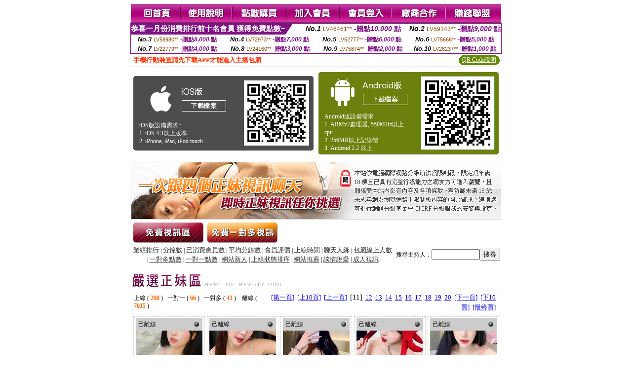

--- FILE ---
content_type: text/html; charset=Big5
request_url: http://ncc55.com/?&R2=&P=11&OP=&CHANNEL=
body_size: 13768
content:
<html><head><title>台灣辣妹視訊影音網  </title><meta http-equiv="Content-Language" content="zh-tw"><meta http-equiv=content-type content="text/html; charset=big5"><meta name="Keywords" content="搖挑女人視訊聊天室,搖挑女人視訊聊天交友,搖挑女人視訊聊天,搖挑女人視訊美女台灣辣妹美女視訊,台灣辣妹線上看,台灣辣妹網,台灣辣妹直播,台灣辣妹情色視訊聊天室">
<meta name="description" content="搖挑女人視訊聊天室,搖挑女人視訊聊天交友,搖挑女人視訊聊天,搖挑女人視訊美女日本美女貼圖,日本美女圖片,玩美女視訊,電話視訊美女,美女視訊免費看">


<style type="text/css">
<!--
.SSS {font-size: 2px;line-height: 4px;}
.SS {font-size: 10px;line-height: 14px;}
.S {font-size: 12px;line-height: 16px;}
.M {font-size: 13px;line-height: 19px;}
.L {font-size: 15px;line-height: 21px;}
.LL {font-size: 17px;line-height: 23px;}
.LLL {font-size: 19px;line-height: 25px;}

.Table_f3 {
	font-size: 9pt;
	font-style: normal;
	LINE-HEIGHT: 1.5em;
	color: #999999;
}
.Table_f4 {
	font-size: 9pt;
	font-style: normal;
	LINE-HEIGHT: 1.5em;
	color: #597D15;
}
.avshow_link{display:none;}
-->
</style>
<script>
function BOOKMARK(){
}
function CHAT_GO(AID,FORMNAME){
 document.form1_GO.AID.value=AID;
 document.form1_GO.ROOM.value=AID;
 document.form1_GO.MID.value=10000;
 if(FORMNAME.uname.value=="" || FORMNAME.uname.value.indexOf("請輸入")!=-1)    {
   alert("請輸入暱稱");
   FORMNAME.uname.focus();
   return;
 }else{
   var AWidth = screen.width-20;
   var AHeight = screen.height-80;
/*
   if( document.all || document.layers ){
   utchat10000=window.open("","utchat10000","width="+AWidth+",height="+AHeight+",resizable=yes,toolbar=no,location=no,directories=no,status=no,menubar=no,copyhistory=no,top=0,left=0");
   }else{
   utchat10000=window.open("","utchat10000","width="+AWidth+",height="+AHeight+",resizable=yes,toolbar=no,location=no,directories=no,status=no,menubar=no,copyhistory=no,top=0,left=0");
   }
*/
   document.form1_GO.uname.value=FORMNAME.uname.value;
   document.form1_GO.sex.value=FORMNAME.sex.value;
var url="/V4/index.phtml?";
url+="ACTIONTYPE=AUTO";
url+="&MID="+document.form1_GO.MID.value;
url+="&AID="+document.form1_GO.AID.value;
url+="&FID="+document.form1_GO.FID.value;
url+="&ROOM="+document.form1_GO.ROOM.value;
url+="&UID="+document.form1_GO.UID.value;
url+="&age="+document.form1_GO.age.value;
url+="&sextype="+document.form1_GO.sextype.value;
url+="&sex="+document.form1_GO.sex.value;
url+="&uname="+document.form1_GO.uname.value;
url+="&password="+document.form1_GO.password.value;
window.open(url,"utchat10000","width="+AWidth+",height="+AHeight+",resizable=yes,toolbar=no,location=no,directories=no,status=no,menubar=no,copyhistory=no,top=0,left=0");
//   document.form1_GO.submit();
  }
  return;
}
function MM_swapImgRestore() { //v3.0
  var i,x,a=document.MM_sr; for(i=0;a&&i<a.length&&(x=a[i])&&x.oSrc;i++) x.src=x.oSrc;
}

function MM_preloadImages() { //v3.0
  var d=document; if(d.images){ if(!d.MM_p) d.MM_p=new Array();
    var i,j=d.MM_p.length,a=MM_preloadImages.arguments; for(i=0; i<a.length; i++)
    if (a[i].indexOf("#")!=0){ d.MM_p[j]=new Image; d.MM_p[j++].src=a[i];}}
}

function MM_findObj(n, d) { //v4.01
  var p,i,x;  if(!d) d=document; if((p=n.indexOf("?"))>0&&parent.frames.length) {
    d=parent.frames[n.substring(p+1)].document; n=n.substring(0,p);}
  if(!(x=d[n])&&d.all) x=d.all[n]; for (i=0;!x&&i<d.forms.length;i++) x=d.forms[i][n];
  for(i=0;!x&&d.layers&&i<d.layers.length;i++) x=MM_findObj(n,d.layers[i].document);
  if(!x && d.getElementById) x=d.getElementById(n); return x;
}

function MM_swapImage() { //v3.0
  var i,j=0,x,a=MM_swapImage.arguments; document.MM_sr=new Array; for(i=0;i<(a.length-2);i+=3)
   if ((x=MM_findObj(a[i]))!=null){document.MM_sr[j++]=x; if(!x.oSrc) x.oSrc=x.src; x.src=a[i+2];}
}

 function aa() {
   if (window.event.ctrlKey)
       {
     window.event.returnValue = false;
         return false;
       }
 }
 function bb() {
   window.event.returnValue = false;
 }
function MM_openBrWindow(theURL,winName,features) { //v2.0
 window.open(theURL,winName,features);
}

</script>
<BODY onUnload='BOOKMARK();'></BODY>
<center>

<TABLE border='0' align='center' cellpadding='0' cellspacing='0'><TR><TD></TD></TR></TABLE><table width='750' border='0' align='center' cellpadding='0' cellspacing='0'><tr><td><a href='./?FID=195667'><img src='images_demo/m1.gif' name='m1' width='101' height='39' id='m1' BORDER=0 onmouseover="MM_swapImage('m1','','images_demo/m1b.gif',1)" onmouseout="MM_swapImgRestore()" /></a><a href='./?PUT=avshow_doc2&FID=195667'><img src='images_demo/m2.gif' name='m2' width='105' height='39' id='m2' BORDER=0 onmouseover="MM_swapImage('m2','','images_demo/m2b.gif',1)" onmouseout="MM_swapImgRestore()" /></a><a href='/PAY1/?UID=&FID=195667' TARGET='_blank'><img src='images_demo/m3.gif' name='m3' width='110' height='39' id='m3' BORDER=0 onmouseover="MM_swapImage('m3','','images_demo/m3b.gif',1)" onmouseout="MM_swapImgRestore()" /></a><a href='./?PUT=up_reg&s=1&FID=195667'><img src='images_demo/m4.gif' name='m4' width='107' height='39' id='m4' BORDER=0 onmouseover="MM_swapImage('m4','','images_demo/m4b.gif',1)" onmouseout="MM_swapImgRestore()" /></a><a href='./?PUT=up_logon&FID=195667'><img src='images_demo/m5.gif' name='m5' width='106' height='39' id='m5' BORDER=0 onmouseover="MM_swapImage('m5','','images_demo/m5b.gif',1)" onmouseout="MM_swapImgRestore()" /></a><a href='./?PUT=aweb_reg&S=1&FID=195667'><img src='images_demo/m6.gif' name='m6' width='110' height='39' id='m6' BORDER=0 onmouseover="MM_swapImage('m6','','images_demo/m6b.gif',1)" onmouseout="MM_swapImgRestore()" /></a><a href='./?PUT=aweb_logon&s=1&FID=195667'><img src='images_demo/m7.gif' name='m7' width='111' height='39' id='m7' BORDER=0 onmouseover="MM_swapImage('m7','','images_demo/m7b.gif',1)" onmouseout="MM_swapImgRestore()" /></a></td></tr></table><table border='0' cellspacing='0' cellpadding='0' ALIGN='CENTER' bgcolor='#FFFFFF' width='750'><tr><td><div style="margin:0 auto;width: 750px;border:1px solid #7f1184; font-family:Helvetica, Arial, 微軟正黑體 ,sans-serif;font-size: 12px; background-color: #ffffff">
 <table border="0" cellpadding="0" cellspacing="0" width="100%">
        <tr>
          <td align="left" valign="top">
            <table border="0" cellpadding="0" cellspacing="0" height="22">
              <tr>
                <td bgcolor="#7f1184"><b style="color:#FFFFFF;font-size:15px"> 恭喜一月份消費排行前十名會員 獲得免費點數~</b></td>
                <td width="15">
                  <div style="border-style: solid;border-width: 22px 15px 0 0;border-color: #7e1184 transparent transparent transparent;"></div>
                </td>
              </tr>
            </table>
          </td>
          <td align="left">
            <b style="color:#111111;font-size:14px"><em>No.1</em></b>&nbsp;<span style="color:#8c4600;font-size:12px">LV46461**</span>
            <b style="color:#7f1184;font-size:14px"> -贈點<em>10,000</em> 點</b>
          </td>
          <td align="center" width="25%">
            <b style="color:#111111;font-size:14px"><em>No.2</em></b>&nbsp;<span style="color:#8c4600;font-size:12px">LV59343**</span>
            <b style="color:#7f1184;font-size:14px"> -贈點<em>9,000</em> 點</b>
          </td>
        </tr>
      </table>
      <table border="0" cellpadding="0" cellspacing="0" width="100%">
        <tr>
          <td align="center" width="25%">
            <b style="color:#111111;font-size:13px"><em>No.3</em></b>&nbsp;<span style="color:#8c4600;font-size:11px">LV58980**</span>
            <b style="color:#7f1184;font-size:12px"> -贈點<em>8,000</em> 點</b>
          </td>
          <td align="center" width="25%">
            <b style="color:#111111;font-size:13px"><em>No.4</em></b>&nbsp;<span style="color:#8c4600;font-size:11px">LV72973**</span>
            <b style="color:#7f1184;font-size:12px"> -贈點<em>7,000</em> 點</b>
          </td>
          <td align="center" width="25%">
            <b style="color:#111111;font-size:13px"><em>No.5</em></b>&nbsp;<span style="color:#8c4600;font-size:11px">LV52777**</span>
            <b style="color:#7f1184;font-size:12px"> -贈點<em>6,000</em> 點</b>
          </td>
          <td align="center">
            <b style="color:#111111;font-size:13px"><em>No.6</em></b>&nbsp;<span style="color:#8c4600;font-size:11px">LV75666**</span>
            <b style="color:#7f1184;font-size:12px"> -贈點<em>5,000</em> 點</b>
          </td>
        </tr>
      </table>
      <table border="0" cellpadding="0" cellspacing="0" width="100%">
        <tr>
          <td align="center" width="25%">
            <b style="color:#111111;font-size:13px"><em>No.7</em></b>&nbsp;<span style="color:#8c4600;font-size:11px">LV22779**</span>
            <b style="color:#7f1184;font-size:12px"> -贈點<em>4,000</em> 點</b>
          </td>
          <td align="center" width="25%">
            <b style="color:#111111;font-size:13px"><em>No.8</em></b>&nbsp;<span style="color:#8c4600;font-size:11px">LV24160**</span>
            <b style="color:#7f1184;font-size:12px"> -贈點<em>3,000</em> 點</b>
          </td>
          <td align="center" width="25%">
            <b style="color:#111111;font-size:13px"><em>No.9</em></b>&nbsp;<span style="color:#8c4600;font-size:11px">LV75874**</span>
            <b style="color:#7f1184;font-size:12px"> -贈點<em>2,000</em> 點</b>
          </td>
          <td align="center" width="25%">
            <b style="color:#111111;font-size:13px"><em>No.10</em></b>&nbsp;<span style="color:#8c4600;font-size:11px">LV28237**</span>
            <b style="color:#7f1184;font-size:12px"> -贈點<em>1,000</em> 點</b>
          </td>
        </tr>
      </table>
    </div>
</td></tr></table><table width='750' border='0' cellspacing='0' cellpadding='0' ALIGN=CENTER BGCOLOR='#FFFFFF'><TR><TD><table border='0' cellspacing='0' cellpadding='0' align='CENTER' bgcolor='#FFFFFF' width='750'>
<tr>
<td bgcolor='#ffffff' >

<!--APP下載-->
<table width='750' border='0' align='center' cellpadding='3' cellspacing='0' bgcolor='#FFFFFF' style='border-bottom:1px solid #CCCCCC'>
<tr>
<td width='50%' style='padding-left:5px;'><strong><font color='#FF3300' class='M'>手機行動裝置請先下載APP才能進入主播包廂</font></strong></td>
<td width='50%'>
<table border='0' align='right' cellpadding='0' cellspacing='0' bgcolor='#FFFFFF'>
<tr>
<!--td width='83' height='20' align='center' background='/APK/images/app_btnbg.gif'><a href='/APK/app.phtml' target='_blank' style='font-size:12px; color:#FFFFFF'>APP使用說明</a></td-->

<td>&nbsp;</td><td width='83' height='20' align='center' background='/APK/images/app_btnbg.gif'><a href='/APK/qrcode.phtml' target='_blank' style='font-size:12px; color:#FFFFFF'>QR Code說明</a></td></tr>
</table>
</td>
</tr>
</table>
<table width='750' border='0' align='center' cellpadding='0' cellspacing='0' style='margin:5px auto;'>
<tr>
<td width='50%' style='padding:5px'>
<table width='100%' align='right' bgcolor='#4d4d4d' style='border-bottom: 1px solid #333333;border-radius: 5px;'>
<tr><td align='center' valign='middle'><a href='/APK/?O1=IOS&WEBID=AVSHOW&FID=195667' target='_top'><img src='/APK/images/iosapp_btn.png' border='0'></a></td><td width='135' rowspan='2'><a href='/APK/?O1=IOS&WEBID=AVSHOW&FID=195667' target='_top'><img src='/APK/AVSHOW/PNG/IOS/AAWEB358.png' width='132' height='132' style='border:1px solid #4c4c4c;margin:5px'></a></td></tr>
<tr><td align='left' valign='top' style='padding:0 10px;color:#ffffff' class='S'>iOS版設備需求 :<br>1. iOS 4.3以上版本<br>2. iPhone, iPad, iPod touch</td></tr>
</table>
</td>
<td width='50%' align='right'style='padding:5px'>
<table width='100%' align='left' bgcolor='#6c800d' style='border-bottom: 1px solid #3c6626;border-radius: 5px;'>
<tr>
<td align='center' valign='middle'><a href='/APK/?O1=AN&WEBID=AVSHOW&FID=195667' target='_top'><img src='/APK/images/androidapp_btn.png' border='0'></A></td>
<td width='135' rowspan='2'><a href='/APK/?O1=AN&WEBID=AVSHOW&FID=195667' target='_top'><img src='/APK/AVSHOW/PNG/AN/AAWEB358.png' width='' height='' style='border:1px solid #5d9c3b;margin:5px'></a></td>
</tr>
<tr><td align='left' valign='top' style='padding:0 10px;color:#ffffff' class='S'>Android版設備需求 : <br>1. ARMv7處理器, 550MHz以上cpu<br>2. 256MB以上記憶體<br>3. Android 2.2 以上</td></tr>
</table>
</td>
</tr>
<!--tr>
<td align='left' class='S' colspan='2' style='padding:0 5px 5px 5px'>
<a href='/APK/faq.phtml#faq1-09' style='color:#0088cc' target='_blank'> → iOS安裝後出現 '尚未信任企業級開發人員' 請點此</a> &nbsp;&nbsp;&nbsp;
<a href='/APK/faq.phtml#faq1-10' style='color:#0088cc' target='_blank'> → 暫不支援QQ 與微信掃一掃, 其它下載方式請點此</a><br>
</td>
</tr-->
</table>
<!--APP下載end-->

</td>
</tr>
</table>
</td></tr></table><table width='750' border='0' cellspacing='0' cellpadding='0' ALIGN=CENTER BGCOLOR=FFFFFF><TR><TD><table width='0' border='0' cellpadding='0' cellspacing='0'><TR><TD></TD></TR>
<form method='POST' action='/V4/index.phtml'  target='utchat10000' name='form1_GO'>
<input type='HIDDEN' name='uname' value=''>
<input type='HIDDEN' name='password' value=''>
<input type='HIDDEN' name='sex' value=''>
<input type='HIDDEN' name='sextype' value=''>
<input type='HIDDEN' name='age' value=''>
<input type='HIDDEN' name='MID' value=''>
<input type='HIDDEN' name='UID' value=''>
<input type='HIDDEN' name='ROOM' value=''>
<input type='HIDDEN' name='AID' value=''>
<input type='HIDDEN' name='FID' value='195667'>
</form></TABLE>
<table width='750' border='0' align='center' cellpadding='0' cellspacing='0'><tr>
<td style='padding-top:5px;'><img src='images_demo/adbanner.gif' width='750' height='117' /></td></tr></table>
<!--table width='750' border='0' align='center' cellpadding='0' cellspacing='0'><tr>
<td style='padding-top:5px;'><A href='/VIDEO/index.phtml?FID=195667' target='_blank'><img src='images_demo/ad_hiavchannel.gif' width='750' border='0'></A></td>
</tr></table-->

<table width='750' border='0' align='center' cellpadding='0' cellspacing='0'><tr><td><!--a href='index.phtml?CHANNEL=R51&FID=195667'><img src='images_demo/t1.gif' name='t1' width='148' height='52' id='t1' BORDER=0 onmouseover="MM_swapImage('t1','','images_demo/t1b.gif',1)" onmouseout="MM_swapImgRestore()" /></a--><a href='index.phtml?CHANNEL=R52&FID=195667'><img src='images_demo/t2.gif' name='t2' width='151' height='52' id='t2' BORDER=0 onmouseover="MM_swapImage('t2','','images_demo/t2b.gif',1)" onmouseout="MM_swapImgRestore()" /></a><a href='index.phtml?CHANNEL=R54&FID=195667'><img src='images_demo/t5.gif' name='t5' width='151' height='52' id='t5' BORDER=0 onmouseover="MM_swapImage('t5','','images_demo/t5b.gif',1)" onmouseout="MM_swapImgRestore()" /></a></td></tr></table><table width='750' border='0' align='center' cellpadding='0' cellspacing='0'><tr><form name='SEARCHFORM' action='./index.phtml' align=center method=POST onSubmit='return CHECK_SEARCH_KEY(SEARCHFORM);'><input type=hidden name='PUT' value='a_show'><input type=hidden name='FID' value='195667'><TR><TD class='S' ALIGN=CENTER><A href='./index.phtml?PUT=A_SORT&CHANNEL=&SORT=N&FID=195667'><FONT COLOR=333333 class='M'>業績排行</A></FONT> | <A href='./index.phtml?PUT=A_SORT&CHANNEL=&SORT=N1&FID=195667'><FONT COLOR=333333 class='M'>分鐘數</A></FONT> | <A href='./index.phtml?PUT=A_SORT&CHANNEL=&SORT=UPN1&FID=195667'><FONT COLOR=333333 class='M'>已消費會員數</A></FONT> | <A href='./index.phtml?PUT=A_SORT&CHANNEL=&SORT=UPN&FID=195667'><FONT COLOR=333333 class='M'>平均分鐘數</A></FONT> | <A href='./index.phtml?PUT=A_SORT&CHANNEL=&SORT=VOTE&FID=195667'><FONT COLOR=333333 class='M'>會員評價</A></FONT> | <A href='./index.phtml?PUT=A_SORT&CHANNEL=&SORT=TIME&FID=195667'><FONT COLOR=333333 class='M'>上線時間</A></FONT> | <A href='./index.phtml?PUT=A_SORT&CHANNEL=&SORT=CHAT&FID=195667'><FONT COLOR=333333 class='M'>聊天人緣</A></FONT> | <A href='./index.phtml?PUT=A_SORT&CHANNEL=&SORT=NUMBER&FID=195667'><FONT COLOR=333333 class='M'>包廂線上人數</A></FONT><BR> | <A href='./index.phtml?PUT=A_SORT&CHANNEL=&SORT=R6&FID=195667'><FONT COLOR=333333 class='M'>一對多點數</A></FONT> | <A href='./index.phtml?PUT=A_SORT&CHANNEL=&SORT=R7&FID=195667'><FONT COLOR=333333 class='M'>一對一點數</A></FONT> | <A href='./index.phtml?PUT=A_SORT&CHANNEL=&SORT=NEW&FID=195667'><FONT COLOR=333333 class='M'>網站新人</A></FONT> | <A href='./index.phtml?PUT=A_SORT&CHANNEL=&SORT=R4&FID=195667'><FONT COLOR=333333 class='M'>上線狀態排序</A></FONT> | <A href='./index.phtml?PUT=A_SORT&CHANNEL=&SORT=HOT&FID=195667'><FONT COLOR=333333 class='M'>網站推薦</A></FONT> | <A href='./index.phtml?PUT=A_SORT&CHANNEL=&SORT=R40&FID=195667'><FONT COLOR=333333 class='M'>談情說愛</A></FONT> | <A href='./index.phtml?PUT=A_SORT&CHANNEL=&SORT=R41&FID=195667'><FONT COLOR=333333 class='M'>成人視訊</A></FONT></TD><TD class='S' ALIGN=CENTER>搜尋主持人：<input type='text' name='KEY_STR' size='10' VALUE=''><input type='SUBMIT' value='搜尋' name='B2'></td></tr></FORM></table><CENTER>
<SCRIPT language='JavaScript'>
function CHECK_SEARCH_KEY(FORMNAME){
  var error;
  if (FORMNAME.KEY_STR.value.length<2){
    alert('您輸入的搜尋字串必需多於 2 字元!!');
    FORMNAME.KEY_STR.focus();
    return false;
  }
  return true;
}
</SCRIPT>
<SCRIPT>
function CHATGO(AID,ACTIONTYPE){
  document.FORM_GO_CHAT.ACTIONTYPE.value=ACTIONTYPE;
  document.FORM_GO_CHAT.AID.value=AID;
  document.FORM_GO_CHAT.ROOM.value=AID;
  document.FORM_GO_CHAT.MID.value=10000;
  document.FORM_GO_CHAT.target="A_"+AID;
  var AW = screen.availWidth;
  var AH = screen.availHeight;document.FORM_GO_CHAT.submit();}</SCRIPT><table width='0' border='0' cellpadding='0' cellspacing='0'><TR><TD></TD></TR>
<form method='GET' action='/V4/index.phtml'  target='_blank' name='FORM_GO_CHAT'>
<input type='HIDDEN' name='sex' value=''>
<input type='HIDDEN' name='sextype' value=''>
<input type='HIDDEN' name='age' value=''>
<input type='HIDDEN' name='ACTIONTYPE' value=''><input type='HIDDEN' name='MID' value=''>
<input type='HIDDEN' name='UID' value=''>
<input type='HIDDEN' name='ROOM' value=''>
<input type='HIDDEN' name='AID' value=''>
<input type='HIDDEN' name='FID' value='195667'>
</form></TABLE><table width='750' border='0' align='center' cellpadding='0' cellspacing='0'><tr><td><table cellspacing='0' cellpadding='0' width='100%' align='center' border='0' style='margin-top:15px;'><tbody><tr><td style='border-bottom:1px solid #e8e8e8'><img src='images_demo/title_girl.gif' /></td></tr></tbody></table></td></tr></table><TABLE BORDER='0' CLASS='S' WIDTH=750><TR><TD  ALIGN=RIGHT><TABLE WIDTH=100% CLASS='S'><TR><TD>上線 ( <FONT COLOR='#FF6600'><B>290</B></FONT> ) &nbsp;&nbsp;一對一 ( <FONT COLOR='#FF6600'><B>66</B></FONT> ) &nbsp;&nbsp;一對多 ( <FONT COLOR='#FF6600'><B>43</B></FONT> ) &nbsp;&nbsp; 離線 ( <FONT COLOR='#FF6600'><B>7015</B></FONT> ) &nbsp;&nbsp;</TD></TR></TABLE></TD><TD><TABLE BORDER='0' CLASS='M' WIDTH=99%><TR><TD WIDTH='100%' ALIGN=RIGHT><A href='./?&R2=&OP=&CHANNEL='>[第一頁]</A>&nbsp;&nbsp;<A href='./?&R2=&P=1&OP=&CHANNEL='>[上10頁]</A>&nbsp;&nbsp;<A href='./?&R2=&OP=&P=10&CHANNEL='>[上一頁]</A>&nbsp;&nbsp;<FONT CLASS='L'>[11]</FONT>&nbsp;&nbsp;<A href='./?&R2=&OP=&P=12&CHANNEL='>12</A>&nbsp;&nbsp;<A href='./?&R2=&OP=&P=13&CHANNEL='>13</A>&nbsp;&nbsp;<A href='./?&R2=&OP=&P=14&CHANNEL='>14</A>&nbsp;&nbsp;<A href='./?&R2=&OP=&P=15&CHANNEL='>15</A>&nbsp;&nbsp;<A href='./?&R2=&OP=&P=16&CHANNEL='>16</A>&nbsp;&nbsp;<A href='./?&R2=&OP=&P=17&CHANNEL='>17</A>&nbsp;&nbsp;<A href='./?&R2=&OP=&P=18&CHANNEL='>18</A>&nbsp;&nbsp;<A href='./?&R2=&OP=&P=19&CHANNEL='>19</A>&nbsp;&nbsp;<A href='./?&R2=&OP=&P=20&CHANNEL='>20</A>&nbsp;&nbsp;<A href='./?&R2=&OP=&P=12&CHANNEL='>[下一頁]</A>&nbsp;&nbsp;<A href='./?&R2=&P=21&OP=&CHANNEL='>[下10頁]</A>&nbsp;&nbsp;<A href='./?&R2=&OP=&P=182&CHANNEL='>[最終頁]</A></TD></TR></TABLE></TD></TR></TABLE><TABLE><TR><td width='20%' valign='top' scope='col'><table width='145' border='0' align='center' cellpadding='2' cellspacing='0' style='border:1px dashed #CCCCCC'><tr><td><table width='135' border='0' align='center' cellpadding='0' cellspacing='0'><tr><td bgcolor='#CCCCCC'><table width='100%' border='0' cellspacing='0' cellpadding='5' CLASS=S><tr><td align='LEFT'>己離線</font></td><td width='15' align='right'><img src='images_demo/0024.gif' width='14' height='14' /></div></td></tr></table></td></tr><tr><td bgcolor='#FFFFFF' HEIGHT=135 WIDTH=135><A href='./?PUT=a_show&AID=296464&FID=195667&R2=&CHANNEL=' TITLE='看 越南國歌 的個人詳細介紹'><img src='/A_PH/296464/3-135x135.jpg' border='0'/></a></td></tr><tr><td><table width='100%' border='0' align='center' cellpadding='2' cellspacing='0'><tbody><tr><td><div align='left'><img src='images_demo/mind_s5.gif' align='absmiddle' /><b><A href='./?PUT=a_show&AID=296464&FID=195667&R2=&CHANNEL=' TITLE='看 越南國歌 的個人詳細介紹'><font class='S'>越南國歌</font></a></b></SPAN></div></td><td align='right'><img src='images_demo/r2.gif' width='17' height='18' /></td></tr></tbody></table></td></tr><tr><td HEIGHT=25></td></tr></table></td></tr></table></TD><td width='20%' valign='top' scope='col'><table width='145' border='0' align='center' cellpadding='2' cellspacing='0' style='border:1px dashed #CCCCCC'><tr><td><table width='135' border='0' align='center' cellpadding='0' cellspacing='0'><tr><td bgcolor='#CCCCCC'><table width='100%' border='0' cellspacing='0' cellpadding='5' CLASS=S><tr><td align='LEFT'>己離線</font></td><td width='15' align='right'><img src='images_demo/0024.gif' width='14' height='14' /></div></td></tr></table></td></tr><tr><td bgcolor='#FFFFFF' HEIGHT=135 WIDTH=135><A href='./?PUT=a_show&AID=296463&FID=195667&R2=&CHANNEL=' TITLE='看 越南網路 的個人詳細介紹'><img src='/A_PH/296463/3-135x135.jpg' border='0'/></a></td></tr><tr><td><table width='100%' border='0' align='center' cellpadding='2' cellspacing='0'><tbody><tr><td><div align='left'><img src='images_demo/mind_s5.gif' align='absmiddle' /><b><A href='./?PUT=a_show&AID=296463&FID=195667&R2=&CHANNEL=' TITLE='看 越南網路 的個人詳細介紹'><font class='S'>越南網路</font></a></b></SPAN></div></td><td align='right'><img src='images_demo/r2.gif' width='17' height='18' /></td></tr></tbody></table></td></tr><tr><td HEIGHT=25></td></tr></table></td></tr></table></TD><td width='20%' valign='top' scope='col'><table width='145' border='0' align='center' cellpadding='2' cellspacing='0' style='border:1px dashed #CCCCCC'><tr><td><table width='135' border='0' align='center' cellpadding='0' cellspacing='0'><tr><td bgcolor='#CCCCCC'><table width='100%' border='0' cellspacing='0' cellpadding='5' CLASS=S><tr><td align='LEFT'>己離線</font></td><td width='15' align='right'><img src='images_demo/0024.gif' width='14' height='14' /></div></td></tr></table></td></tr><tr><td bgcolor='#FFFFFF' HEIGHT=135 WIDTH=135><A href='./?PUT=a_show&AID=296462&FID=195667&R2=&CHANNEL=' TITLE='看 越南展館 的個人詳細介紹'><img src='/A_PH/296462/3-135x135.jpg' border='0'/></a></td></tr><tr><td><table width='100%' border='0' align='center' cellpadding='2' cellspacing='0'><tbody><tr><td><div align='left'><img src='images_demo/mind_s5.gif' align='absmiddle' /><b><A href='./?PUT=a_show&AID=296462&FID=195667&R2=&CHANNEL=' TITLE='看 越南展館 的個人詳細介紹'><font class='S'>越南展館</font></a></b></SPAN></div></td><td align='right'><img src='/images/slevel2.gif' width='17' height='18' /></td></tr></tbody></table></td></tr><tr><td HEIGHT=25></td></tr></table></td></tr></table></TD><td width='20%' valign='top' scope='col'><table width='145' border='0' align='center' cellpadding='2' cellspacing='0' style='border:1px dashed #CCCCCC'><tr><td><table width='135' border='0' align='center' cellpadding='0' cellspacing='0'><tr><td bgcolor='#CCCCCC'><table width='100%' border='0' cellspacing='0' cellpadding='5' CLASS=S><tr><td align='LEFT'>己離線</font></td><td width='15' align='right'><img src='images_demo/0024.gif' width='14' height='14' /></div></td></tr></table></td></tr><tr><td bgcolor='#FFFFFF' HEIGHT=135 WIDTH=135><A href='./?PUT=a_show&AID=296461&FID=195667&R2=&CHANNEL=' TITLE='看 越南維邦 的個人詳細介紹'><img src='/A_PH/296461/3-135x135.jpg' border='0'/></a></td></tr><tr><td><table width='100%' border='0' align='center' cellpadding='2' cellspacing='0'><tbody><tr><td><div align='left'><img src='images_demo/mind_s5.gif' align='absmiddle' /><b><A href='./?PUT=a_show&AID=296461&FID=195667&R2=&CHANNEL=' TITLE='看 越南維邦 的個人詳細介紹'><font class='S'>越南維邦</font></a></b></SPAN></div></td><td align='right'><img src='images_demo/r1.gif' width='17' height='18' /></td></tr></tbody></table></td></tr><tr><td HEIGHT=25></td></tr></table></td></tr></table></TD><td width='20%' valign='top' scope='col'><table width='145' border='0' align='center' cellpadding='2' cellspacing='0' style='border:1px dashed #CCCCCC'><tr><td><table width='135' border='0' align='center' cellpadding='0' cellspacing='0'><tr><td bgcolor='#CCCCCC'><table width='100%' border='0' cellspacing='0' cellpadding='5' CLASS=S><tr><td align='LEFT'>己離線</font></td><td width='15' align='right'><img src='images_demo/0024.gif' width='14' height='14' /></div></td></tr></table></td></tr><tr><td bgcolor='#FFFFFF' HEIGHT=135 WIDTH=135><A href='./?PUT=a_show&AID=296459&FID=195667&R2=&CHANNEL=' TITLE='看 越南維汗 的個人詳細介紹'><img src='/A_PH/296459/3-135x135.jpg' border='0'/></a></td></tr><tr><td><table width='100%' border='0' align='center' cellpadding='2' cellspacing='0'><tbody><tr><td><div align='left'><img src='images_demo/mind_s5.gif' align='absmiddle' /><b><A href='./?PUT=a_show&AID=296459&FID=195667&R2=&CHANNEL=' TITLE='看 越南維汗 的個人詳細介紹'><font class='S'>越南維汗</font></a></b></SPAN></div></td><td align='right'><img src='/images/slevel2.gif' width='17' height='18' /></td></tr></tbody></table></td></tr><tr><td HEIGHT=25></td></tr></table></td></tr></table></TD><TR></TR><TR><td width='20%' valign='top' scope='col'><table width='145' border='0' align='center' cellpadding='2' cellspacing='0' style='border:1px dashed #CCCCCC'><tr><td><table width='135' border='0' align='center' cellpadding='0' cellspacing='0'><tr><td bgcolor='#CCCCCC'><table width='100%' border='0' cellspacing='0' cellpadding='5' CLASS=S><tr><td align='LEFT'>己離線</font></td><td width='15' align='right'><img src='images_demo/0024.gif' width='14' height='14' /></div></td></tr></table></td></tr><tr><td bgcolor='#FFFFFF' HEIGHT=135 WIDTH=135><A href='./?PUT=a_show&AID=296458&FID=195667&R2=&CHANNEL=' TITLE='看 芊蒨 的個人詳細介紹'><img src='/A_PH/296458/3-135x135.jpg' border='0'/></a></td></tr><tr><td><table width='100%' border='0' align='center' cellpadding='2' cellspacing='0'><tbody><tr><td><div align='left'><img src='images_demo/mind_s5.gif' align='absmiddle' /><b><A href='./?PUT=a_show&AID=296458&FID=195667&R2=&CHANNEL=' TITLE='看 芊蒨 的個人詳細介紹'><font class='S'>芊蒨</font></a></b></SPAN></div></td><td align='right'><img src='/images/slevel2.gif' width='17' height='18' /></td></tr></tbody></table></td></tr><tr><td HEIGHT=25></td></tr></table></td></tr></table></TD><td width='20%' valign='top' scope='col'><table width='145' border='0' align='center' cellpadding='2' cellspacing='0' style='border:1px dashed #CCCCCC'><tr><td><table width='135' border='0' align='center' cellpadding='0' cellspacing='0'><tr><td bgcolor='#CCCCCC'><table width='100%' border='0' cellspacing='0' cellpadding='5' CLASS=S><tr><td align='LEFT'>己離線</font></td><td width='15' align='right'><img src='images_demo/0024.gif' width='14' height='14' /></div></td></tr></table></td></tr><tr><td bgcolor='#FFFFFF' HEIGHT=135 WIDTH=135><A href='./?PUT=a_show&AID=296456&FID=195667&R2=&CHANNEL=' TITLE='看 美胚子 的個人詳細介紹'><img src='/A_PH/296456/3-135x135.jpg' border='0'/></a></td></tr><tr><td><table width='100%' border='0' align='center' cellpadding='2' cellspacing='0'><tbody><tr><td><div align='left'><img src='images_demo/mind_s5.gif' align='absmiddle' /><b><A href='./?PUT=a_show&AID=296456&FID=195667&R2=&CHANNEL=' TITLE='看 美胚子 的個人詳細介紹'><font class='S'>美胚子</font></a></b></SPAN></div></td><td align='right'><img src='images_demo/r1.gif' width='17' height='18' /></td></tr></tbody></table></td></tr><tr><td HEIGHT=25></td></tr></table></td></tr></table></TD><td width='20%' valign='top' scope='col'><table width='145' border='0' align='center' cellpadding='2' cellspacing='0' style='border:1px dashed #CCCCCC'><tr><td><table width='135' border='0' align='center' cellpadding='0' cellspacing='0'><tr><td bgcolor='#CCCCCC'><table width='100%' border='0' cellspacing='0' cellpadding='5' CLASS=S><tr><td align='LEFT'>己離線</font></td><td width='15' align='right'><img src='images_demo/0024.gif' width='14' height='14' /></div></td></tr></table></td></tr><tr><td bgcolor='#FFFFFF' HEIGHT=135 WIDTH=135><A href='./?PUT=a_show&AID=296453&FID=195667&R2=&CHANNEL=' TITLE='看 可愛多女 的個人詳細介紹'><img src='/A_PH/296453/3-135x135.jpg' border='0'/></a></td></tr><tr><td><table width='100%' border='0' align='center' cellpadding='2' cellspacing='0'><tbody><tr><td><div align='left'><img src='images_demo/mind_s5.gif' align='absmiddle' /><b><A href='./?PUT=a_show&AID=296453&FID=195667&R2=&CHANNEL=' TITLE='看 可愛多女 的個人詳細介紹'><font class='S'>可愛多女</font></a></b></SPAN></div></td><td align='right'><img src='images_demo/r1.gif' width='17' height='18' /></td></tr></tbody></table></td></tr><tr><td HEIGHT=25></td></tr></table></td></tr></table></TD><td width='20%' valign='top' scope='col'><table width='145' border='0' align='center' cellpadding='2' cellspacing='0' style='border:1px dashed #CCCCCC'><tr><td><table width='135' border='0' align='center' cellpadding='0' cellspacing='0'><tr><td bgcolor='#CCCCCC'><table width='100%' border='0' cellspacing='0' cellpadding='5' CLASS=S><tr><td align='LEFT'>己離線</font></td><td width='15' align='right'><img src='images_demo/0024.gif' width='14' height='14' /></div></td></tr></table></td></tr><tr><td bgcolor='#FFFFFF' HEIGHT=135 WIDTH=135><A href='./?PUT=a_show&AID=296451&FID=195667&R2=&CHANNEL=' TITLE='看 夏末玫瑰 的個人詳細介紹'><img src='/A_PH/296451/3-135x135.jpg' border='0'/></a></td></tr><tr><td><table width='100%' border='0' align='center' cellpadding='2' cellspacing='0'><tbody><tr><td><div align='left'><img src='images_demo/mind_s5.gif' align='absmiddle' /><b><A href='./?PUT=a_show&AID=296451&FID=195667&R2=&CHANNEL=' TITLE='看 夏末玫瑰 的個人詳細介紹'><font class='S'>夏末玫瑰</font></a></b></SPAN></div></td><td align='right'><img src='images_demo/r1.gif' width='17' height='18' /></td></tr></tbody></table></td></tr><tr><td HEIGHT=25></td></tr></table></td></tr></table></TD><td width='20%' valign='top' scope='col'><table width='145' border='0' align='center' cellpadding='2' cellspacing='0' style='border:1px dashed #CCCCCC'><tr><td><table width='135' border='0' align='center' cellpadding='0' cellspacing='0'><tr><td bgcolor='#CCCCCC'><table width='100%' border='0' cellspacing='0' cellpadding='5' CLASS=S><tr><td align='LEFT'>己離線</font></td><td width='15' align='right'><img src='images_demo/0024.gif' width='14' height='14' /></div></td></tr></table></td></tr><tr><td bgcolor='#FFFFFF' HEIGHT=135 WIDTH=135><A href='./?PUT=a_show&AID=296446&FID=195667&R2=&CHANNEL=' TITLE='看 越南姐姐 的個人詳細介紹'><img src='/A_PH/296446/3-135x135.jpg' border='0'/></a></td></tr><tr><td><table width='100%' border='0' align='center' cellpadding='2' cellspacing='0'><tbody><tr><td><div align='left'><img src='images_demo/mind_s5.gif' align='absmiddle' /><b><A href='./?PUT=a_show&AID=296446&FID=195667&R2=&CHANNEL=' TITLE='看 越南姐姐 的個人詳細介紹'><font class='S'>越南姐姐</font></a></b></SPAN></div></td><td align='right'><img src='/images/slevel2.gif' width='17' height='18' /></td></tr></tbody></table></td></tr><tr><td HEIGHT=25></td></tr></table></td></tr></table></TD><TR></TR><TR><td width='20%' valign='top' scope='col'><table width='145' border='0' align='center' cellpadding='2' cellspacing='0' style='border:1px dashed #CCCCCC'><tr><td><table width='135' border='0' align='center' cellpadding='0' cellspacing='0'><tr><td bgcolor='#CCCCCC'><table width='100%' border='0' cellspacing='0' cellpadding='5' CLASS=S><tr><td align='LEFT'>己離線</font></td><td width='15' align='right'><img src='images_demo/0024.gif' width='14' height='14' /></div></td></tr></table></td></tr><tr><td bgcolor='#FFFFFF' HEIGHT=135 WIDTH=135><A href='./?PUT=a_show&AID=296442&FID=195667&R2=&CHANNEL=' TITLE='看 星辰低語 的個人詳細介紹'><img src='/A_PH/296442/3-135x135.jpg' border='0'/></a></td></tr><tr><td><table width='100%' border='0' align='center' cellpadding='2' cellspacing='0'><tbody><tr><td><div align='left'><img src='images_demo/mind_s5.gif' align='absmiddle' /><b><A href='./?PUT=a_show&AID=296442&FID=195667&R2=&CHANNEL=' TITLE='看 星辰低語 的個人詳細介紹'><font class='S'>星辰低語</font></a></b></SPAN></div></td><td align='right'><img src='/images/slevel2.gif' width='17' height='18' /></td></tr></tbody></table></td></tr><tr><td HEIGHT=25></td></tr></table></td></tr></table></TD><td width='20%' valign='top' scope='col'><table width='145' border='0' align='center' cellpadding='2' cellspacing='0' style='border:1px dashed #CCCCCC'><tr><td><table width='135' border='0' align='center' cellpadding='0' cellspacing='0'><tr><td bgcolor='#CCCCCC'><table width='100%' border='0' cellspacing='0' cellpadding='5' CLASS=S><tr><td align='LEFT'>己離線</font></td><td width='15' align='right'><img src='images_demo/0024.gif' width='14' height='14' /></div></td></tr></table></td></tr><tr><td bgcolor='#FFFFFF' HEIGHT=135 WIDTH=135><A href='./?PUT=a_show&AID=296441&FID=195667&R2=&CHANNEL=' TITLE='看 月光漣漣 的個人詳細介紹'><img src='/A_PH/296441/3-135x135.jpg' border='0'/></a></td></tr><tr><td><table width='100%' border='0' align='center' cellpadding='2' cellspacing='0'><tbody><tr><td><div align='left'><img src='images_demo/mind_s5.gif' align='absmiddle' /><b><A href='./?PUT=a_show&AID=296441&FID=195667&R2=&CHANNEL=' TITLE='看 月光漣漣 的個人詳細介紹'><font class='S'>月光漣漣</font></a></b></SPAN></div></td><td align='right'><img src='images_demo/r2.gif' width='17' height='18' /></td></tr></tbody></table></td></tr><tr><td HEIGHT=25></td></tr></table></td></tr></table></TD><td width='20%' valign='top' scope='col'><table width='145' border='0' align='center' cellpadding='2' cellspacing='0' style='border:1px dashed #CCCCCC'><tr><td><table width='135' border='0' align='center' cellpadding='0' cellspacing='0'><tr><td bgcolor='#CCCCCC'><table width='100%' border='0' cellspacing='0' cellpadding='5' CLASS=S><tr><td align='LEFT'>己離線</font></td><td width='15' align='right'><img src='images_demo/0024.gif' width='14' height='14' /></div></td></tr></table></td></tr><tr><td bgcolor='#FFFFFF' HEIGHT=135 WIDTH=135><A href='./?PUT=a_show&AID=296438&FID=195667&R2=&CHANNEL=' TITLE='看 恩恩寶寶 的個人詳細介紹'><img src='/A_PH/296438/3-135x135.jpg' border='0'/></a></td></tr><tr><td><table width='100%' border='0' align='center' cellpadding='2' cellspacing='0'><tbody><tr><td><div align='left'><img src='images_demo/mind_s5.gif' align='absmiddle' /><b><A href='./?PUT=a_show&AID=296438&FID=195667&R2=&CHANNEL=' TITLE='看 恩恩寶寶 的個人詳細介紹'><font class='S'>恩恩寶寶</font></a></b></SPAN></div></td><td align='right'><img src='images_demo/r2.gif' width='17' height='18' /></td></tr></tbody></table></td></tr><tr><td HEIGHT=25></td></tr></table></td></tr></table></TD><td width='20%' valign='top' scope='col'><table width='145' border='0' align='center' cellpadding='2' cellspacing='0' style='border:1px dashed #CCCCCC'><tr><td><table width='135' border='0' align='center' cellpadding='0' cellspacing='0'><tr><td bgcolor='#CCCCCC'><table width='100%' border='0' cellspacing='0' cellpadding='5' CLASS=S><tr><td align='LEFT'>己離線</font></td><td width='15' align='right'><img src='images_demo/0024.gif' width='14' height='14' /></div></td></tr></table></td></tr><tr><td bgcolor='#FFFFFF' HEIGHT=135 WIDTH=135><A href='./?PUT=a_show&AID=296437&FID=195667&R2=&CHANNEL=' TITLE='看 脆脆喲 的個人詳細介紹'><img src='/A_PH/296437/3-135x135.jpg' border='0'/></a></td></tr><tr><td><table width='100%' border='0' align='center' cellpadding='2' cellspacing='0'><tbody><tr><td><div align='left'><img src='images_demo/mind_s5.gif' align='absmiddle' /><b><A href='./?PUT=a_show&AID=296437&FID=195667&R2=&CHANNEL=' TITLE='看 脆脆喲 的個人詳細介紹'><font class='S'>脆脆喲</font></a></b></SPAN></div></td><td align='right'><img src='images_demo/r1.gif' width='17' height='18' /></td></tr></tbody></table></td></tr><tr><td HEIGHT=25></td></tr></table></td></tr></table></TD><td width='20%' valign='top' scope='col'><table width='145' border='0' align='center' cellpadding='2' cellspacing='0' style='border:1px dashed #CCCCCC'><tr><td><table width='135' border='0' align='center' cellpadding='0' cellspacing='0'><tr><td bgcolor='#CCCCCC'><table width='100%' border='0' cellspacing='0' cellpadding='5' CLASS=S><tr><td align='LEFT'>己離線</font></td><td width='15' align='right'><img src='images_demo/0024.gif' width='14' height='14' /></div></td></tr></table></td></tr><tr><td bgcolor='#FFFFFF' HEIGHT=135 WIDTH=135><A href='./?PUT=a_show&AID=296433&FID=195667&R2=&CHANNEL=' TITLE='看 爆米花耶 的個人詳細介紹'><img src='/A_PH/296433/3-135x135.jpg' border='0'/></a></td></tr><tr><td><table width='100%' border='0' align='center' cellpadding='2' cellspacing='0'><tbody><tr><td><div align='left'><img src='images_demo/mind_s5.gif' align='absmiddle' /><b><A href='./?PUT=a_show&AID=296433&FID=195667&R2=&CHANNEL=' TITLE='看 爆米花耶 的個人詳細介紹'><font class='S'>爆米花耶</font></a></b></SPAN></div></td><td align='right'><img src='images_demo/r1.gif' width='17' height='18' /></td></tr></tbody></table></td></tr><tr><td HEIGHT=25></td></tr></table></td></tr></table></TD><TR></TR><TR><td width='20%' valign='top' scope='col'><table width='145' border='0' align='center' cellpadding='2' cellspacing='0' style='border:1px dashed #CCCCCC'><tr><td><table width='135' border='0' align='center' cellpadding='0' cellspacing='0'><tr><td bgcolor='#CCCCCC'><table width='100%' border='0' cellspacing='0' cellpadding='5' CLASS=S><tr><td align='LEFT'>己離線</font></td><td width='15' align='right'><img src='images_demo/0024.gif' width='14' height='14' /></div></td></tr></table></td></tr><tr><td bgcolor='#FFFFFF' HEIGHT=135 WIDTH=135><A href='./?PUT=a_show&AID=296430&FID=195667&R2=&CHANNEL=' TITLE='看 姐很想要 的個人詳細介紹'><img src='/A_PH/296430/3-135x135.jpg' border='0'/></a></td></tr><tr><td><table width='100%' border='0' align='center' cellpadding='2' cellspacing='0'><tbody><tr><td><div align='left'><img src='images_demo/mind_s5.gif' align='absmiddle' /><b><A href='./?PUT=a_show&AID=296430&FID=195667&R2=&CHANNEL=' TITLE='看 姐很想要 的個人詳細介紹'><font class='S'>姐很想要</font></a></b></SPAN></div></td><td align='right'><img src='images_demo/r2.gif' width='17' height='18' /></td></tr></tbody></table></td></tr><tr><td HEIGHT=25></td></tr></table></td></tr></table></TD><td width='20%' valign='top' scope='col'><table width='145' border='0' align='center' cellpadding='2' cellspacing='0' style='border:1px dashed #CCCCCC'><tr><td><table width='135' border='0' align='center' cellpadding='0' cellspacing='0'><tr><td bgcolor='#CCCCCC'><table width='100%' border='0' cellspacing='0' cellpadding='5' CLASS=S><tr><td align='LEFT'>己離線</font></td><td width='15' align='right'><img src='images_demo/0024.gif' width='14' height='14' /></div></td></tr></table></td></tr><tr><td bgcolor='#FFFFFF' HEIGHT=135 WIDTH=135><A href='./?PUT=a_show&AID=296429&FID=195667&R2=&CHANNEL=' TITLE='看 大範範 的個人詳細介紹'><img src='/A_PH/296429/3-135x135.jpg' border='0'/></a></td></tr><tr><td><table width='100%' border='0' align='center' cellpadding='2' cellspacing='0'><tbody><tr><td><div align='left'><img src='images_demo/mind_s5.gif' align='absmiddle' /><b><A href='./?PUT=a_show&AID=296429&FID=195667&R2=&CHANNEL=' TITLE='看 大範範 的個人詳細介紹'><font class='S'>大範範</font></a></b></SPAN></div></td><td align='right'><img src='images_demo/r1.gif' width='17' height='18' /></td></tr></tbody></table></td></tr><tr><td HEIGHT=25></td></tr></table></td></tr></table></TD><td width='20%' valign='top' scope='col'><table width='145' border='0' align='center' cellpadding='2' cellspacing='0' style='border:1px dashed #CCCCCC'><tr><td><table width='135' border='0' align='center' cellpadding='0' cellspacing='0'><tr><td bgcolor='#CCCCCC'><table width='100%' border='0' cellspacing='0' cellpadding='5' CLASS=S><tr><td align='LEFT'>己離線</font></td><td width='15' align='right'><img src='images_demo/0024.gif' width='14' height='14' /></div></td></tr></table></td></tr><tr><td bgcolor='#FFFFFF' HEIGHT=135 WIDTH=135><A href='./?PUT=a_show&AID=296428&FID=195667&R2=&CHANNEL=' TITLE='看 青櫻 的個人詳細介紹'><img src='/A_PH/296428/3-135x135.jpg' border='0'/></a></td></tr><tr><td><table width='100%' border='0' align='center' cellpadding='2' cellspacing='0'><tbody><tr><td><div align='left'><img src='images_demo/mind_s5.gif' align='absmiddle' /><b><A href='./?PUT=a_show&AID=296428&FID=195667&R2=&CHANNEL=' TITLE='看 青櫻 的個人詳細介紹'><font class='S'>青櫻</font></a></b></SPAN></div></td><td align='right'><img src='images_demo/r1.gif' width='17' height='18' /></td></tr></tbody></table></td></tr><tr><td HEIGHT=25></td></tr></table></td></tr></table></TD><td width='20%' valign='top' scope='col'><table width='145' border='0' align='center' cellpadding='2' cellspacing='0' style='border:1px dashed #CCCCCC'><tr><td><table width='135' border='0' align='center' cellpadding='0' cellspacing='0'><tr><td bgcolor='#CCCCCC'><table width='100%' border='0' cellspacing='0' cellpadding='5' CLASS=S><tr><td align='LEFT'>己離線</font></td><td width='15' align='right'><img src='images_demo/0024.gif' width='14' height='14' /></div></td></tr></table></td></tr><tr><td bgcolor='#FFFFFF' HEIGHT=135 WIDTH=135><A href='./?PUT=a_show&AID=296426&FID=195667&R2=&CHANNEL=' TITLE='看 我有點大 的個人詳細介紹'><img src='/A_PH/296426/3-135x135.jpg' border='0'/></a></td></tr><tr><td><table width='100%' border='0' align='center' cellpadding='2' cellspacing='0'><tbody><tr><td><div align='left'><img src='images_demo/mind_s5.gif' align='absmiddle' /><b><A href='./?PUT=a_show&AID=296426&FID=195667&R2=&CHANNEL=' TITLE='看 我有點大 的個人詳細介紹'><font class='S'>我有點大</font></a></b></SPAN></div></td><td align='right'><img src='/images/slevel2.gif' width='17' height='18' /></td></tr></tbody></table></td></tr><tr><td HEIGHT=25></td></tr></table></td></tr></table></TD><td width='20%' valign='top' scope='col'><table width='145' border='0' align='center' cellpadding='2' cellspacing='0' style='border:1px dashed #CCCCCC'><tr><td><table width='135' border='0' align='center' cellpadding='0' cellspacing='0'><tr><td bgcolor='#CCCCCC'><table width='100%' border='0' cellspacing='0' cellpadding='5' CLASS=S><tr><td align='LEFT'>己離線</font></td><td width='15' align='right'><img src='images_demo/0024.gif' width='14' height='14' /></div></td></tr></table></td></tr><tr><td bgcolor='#FFFFFF' HEIGHT=135 WIDTH=135><A href='./?PUT=a_show&AID=296425&FID=195667&R2=&CHANNEL=' TITLE='看 D奶學妹 的個人詳細介紹'><img src='/A_PH/296425/3-135x135.jpg' border='0'/></a></td></tr><tr><td><table width='100%' border='0' align='center' cellpadding='2' cellspacing='0'><tbody><tr><td><div align='left'><img src='images_demo/mind_s5.gif' align='absmiddle' /><b><A href='./?PUT=a_show&AID=296425&FID=195667&R2=&CHANNEL=' TITLE='看 D奶學妹 的個人詳細介紹'><font class='S'>D奶學妹</font></a></b></SPAN></div></td><td align='right'><img src='images_demo/r1.gif' width='17' height='18' /></td></tr></tbody></table></td></tr><tr><td HEIGHT=25></td></tr></table></td></tr></table></TD><TR></TR><TR><td width='20%' valign='top' scope='col'><table width='145' border='0' align='center' cellpadding='2' cellspacing='0' style='border:1px dashed #CCCCCC'><tr><td><table width='135' border='0' align='center' cellpadding='0' cellspacing='0'><tr><td bgcolor='#CCCCCC'><table width='100%' border='0' cellspacing='0' cellpadding='5' CLASS=S><tr><td align='LEFT'>己離線</font></td><td width='15' align='right'><img src='images_demo/0024.gif' width='14' height='14' /></div></td></tr></table></td></tr><tr><td bgcolor='#FFFFFF' HEIGHT=135 WIDTH=135><A href='./?PUT=a_show&AID=296424&FID=195667&R2=&CHANNEL=' TITLE='看 芊芊寶貝 的個人詳細介紹'><img src='/A_PH/296424/3-135x135.jpg' border='0'/></a></td></tr><tr><td><table width='100%' border='0' align='center' cellpadding='2' cellspacing='0'><tbody><tr><td><div align='left'><img src='images_demo/mind_s5.gif' align='absmiddle' /><b><A href='./?PUT=a_show&AID=296424&FID=195667&R2=&CHANNEL=' TITLE='看 芊芊寶貝 的個人詳細介紹'><font class='S'>芊芊寶貝</font></a></b></SPAN></div></td><td align='right'><img src='/images/slevel2.gif' width='17' height='18' /></td></tr></tbody></table></td></tr><tr><td HEIGHT=25></td></tr></table></td></tr></table></TD><td width='20%' valign='top' scope='col'><table width='145' border='0' align='center' cellpadding='2' cellspacing='0' style='border:1px dashed #CCCCCC'><tr><td><table width='135' border='0' align='center' cellpadding='0' cellspacing='0'><tr><td bgcolor='#CCCCCC'><table width='100%' border='0' cellspacing='0' cellpadding='5' CLASS=S><tr><td align='LEFT'>己離線</font></td><td width='15' align='right'><img src='images_demo/0024.gif' width='14' height='14' /></div></td></tr></table></td></tr><tr><td bgcolor='#FFFFFF' HEIGHT=135 WIDTH=135><A href='./?PUT=a_show&AID=296423&FID=195667&R2=&CHANNEL=' TITLE='看 葡萄多多 的個人詳細介紹'><img src='/A_PH/296423/3-135x135.jpg' border='0'/></a></td></tr><tr><td><table width='100%' border='0' align='center' cellpadding='2' cellspacing='0'><tbody><tr><td><div align='left'><img src='images_demo/mind_s5.gif' align='absmiddle' /><b><A href='./?PUT=a_show&AID=296423&FID=195667&R2=&CHANNEL=' TITLE='看 葡萄多多 的個人詳細介紹'><font class='S'>葡萄多多</font></a></b></SPAN></div></td><td align='right'><img src='images_demo/r1.gif' width='17' height='18' /></td></tr></tbody></table></td></tr><tr><td HEIGHT=25></td></tr></table></td></tr></table></TD><td width='20%' valign='top' scope='col'><table width='145' border='0' align='center' cellpadding='2' cellspacing='0' style='border:1px dashed #CCCCCC'><tr><td><table width='135' border='0' align='center' cellpadding='0' cellspacing='0'><tr><td bgcolor='#CCCCCC'><table width='100%' border='0' cellspacing='0' cellpadding='5' CLASS=S><tr><td align='LEFT'>己離線</font></td><td width='15' align='right'><img src='images_demo/0024.gif' width='14' height='14' /></div></td></tr></table></td></tr><tr><td bgcolor='#FFFFFF' HEIGHT=135 WIDTH=135><A href='./?PUT=a_show&AID=296422&FID=195667&R2=&CHANNEL=' TITLE='看 搖滾甜心 的個人詳細介紹'><img src='/A_PH/296422/3-135x135.jpg' border='0'/></a></td></tr><tr><td><table width='100%' border='0' align='center' cellpadding='2' cellspacing='0'><tbody><tr><td><div align='left'><img src='images_demo/mind_s5.gif' align='absmiddle' /><b><A href='./?PUT=a_show&AID=296422&FID=195667&R2=&CHANNEL=' TITLE='看 搖滾甜心 的個人詳細介紹'><font class='S'>搖滾甜心</font></a></b></SPAN></div></td><td align='right'><img src='images_demo/r1.gif' width='17' height='18' /></td></tr></tbody></table></td></tr><tr><td HEIGHT=25></td></tr></table></td></tr></table></TD><td width='20%' valign='top' scope='col'><table width='145' border='0' align='center' cellpadding='2' cellspacing='0' style='border:1px dashed #CCCCCC'><tr><td><table width='135' border='0' align='center' cellpadding='0' cellspacing='0'><tr><td bgcolor='#CCCCCC'><table width='100%' border='0' cellspacing='0' cellpadding='5' CLASS=S><tr><td align='LEFT'>己離線</font></td><td width='15' align='right'><img src='images_demo/0024.gif' width='14' height='14' /></div></td></tr></table></td></tr><tr><td bgcolor='#FFFFFF' HEIGHT=135 WIDTH=135><A href='./?PUT=a_show&AID=296418&FID=195667&R2=&CHANNEL=' TITLE='看 心癮 的個人詳細介紹'><img src='/A_PH/296418/3-135x135.jpg' border='0'/></a></td></tr><tr><td><table width='100%' border='0' align='center' cellpadding='2' cellspacing='0'><tbody><tr><td><div align='left'><img src='images_demo/mind_s5.gif' align='absmiddle' /><b><A href='./?PUT=a_show&AID=296418&FID=195667&R2=&CHANNEL=' TITLE='看 心癮 的個人詳細介紹'><font class='S'>心癮</font></a></b></SPAN></div></td><td align='right'><img src='images_demo/r1.gif' width='17' height='18' /></td></tr></tbody></table></td></tr><tr><td HEIGHT=25></td></tr></table></td></tr></table></TD><td width='20%' valign='top' scope='col'><table width='145' border='0' align='center' cellpadding='2' cellspacing='0' style='border:1px dashed #CCCCCC'><tr><td><table width='135' border='0' align='center' cellpadding='0' cellspacing='0'><tr><td bgcolor='#CCCCCC'><table width='100%' border='0' cellspacing='0' cellpadding='5' CLASS=S><tr><td align='LEFT'>己離線</font></td><td width='15' align='right'><img src='images_demo/0024.gif' width='14' height='14' /></div></td></tr></table></td></tr><tr><td bgcolor='#FFFFFF' HEIGHT=135 WIDTH=135><A href='./?PUT=a_show&AID=296416&FID=195667&R2=&CHANNEL=' TITLE='看 越南很和 的個人詳細介紹'><img src='/A_PH/296416/3-135x135.jpg' border='0'/></a></td></tr><tr><td><table width='100%' border='0' align='center' cellpadding='2' cellspacing='0'><tbody><tr><td><div align='left'><img src='images_demo/mind_s5.gif' align='absmiddle' /><b><A href='./?PUT=a_show&AID=296416&FID=195667&R2=&CHANNEL=' TITLE='看 越南很和 的個人詳細介紹'><font class='S'>越南很和</font></a></b></SPAN></div></td><td align='right'><img src='/images/slevel2.gif' width='17' height='18' /></td></tr></tbody></table></td></tr><tr><td HEIGHT=25></td></tr></table></td></tr></table></TD><TR></TR><TR><td width='20%' valign='top' scope='col'><table width='145' border='0' align='center' cellpadding='2' cellspacing='0' style='border:1px dashed #CCCCCC'><tr><td><table width='135' border='0' align='center' cellpadding='0' cellspacing='0'><tr><td bgcolor='#CCCCCC'><table width='100%' border='0' cellspacing='0' cellpadding='5' CLASS=S><tr><td align='LEFT'>己離線</font></td><td width='15' align='right'><img src='images_demo/0024.gif' width='14' height='14' /></div></td></tr></table></td></tr><tr><td bgcolor='#FFFFFF' HEIGHT=135 WIDTH=135><A href='./?PUT=a_show&AID=296415&FID=195667&R2=&CHANNEL=' TITLE='看 越南領事 的個人詳細介紹'><img src='/A_PH/296415/3-135x135.jpg' border='0'/></a></td></tr><tr><td><table width='100%' border='0' align='center' cellpadding='2' cellspacing='0'><tbody><tr><td><div align='left'><img src='images_demo/mind_s5.gif' align='absmiddle' /><b><A href='./?PUT=a_show&AID=296415&FID=195667&R2=&CHANNEL=' TITLE='看 越南領事 的個人詳細介紹'><font class='S'>越南領事</font></a></b></SPAN></div></td><td align='right'><img src='/images/slevel2.gif' width='17' height='18' /></td></tr></tbody></table></td></tr><tr><td HEIGHT=25></td></tr></table></td></tr></table></TD><td width='20%' valign='top' scope='col'><table width='145' border='0' align='center' cellpadding='2' cellspacing='0' style='border:1px dashed #CCCCCC'><tr><td><table width='135' border='0' align='center' cellpadding='0' cellspacing='0'><tr><td bgcolor='#CCCCCC'><table width='100%' border='0' cellspacing='0' cellpadding='5' CLASS=S><tr><td align='LEFT'>己離線</font></td><td width='15' align='right'><img src='images_demo/0024.gif' width='14' height='14' /></div></td></tr></table></td></tr><tr><td bgcolor='#FFFFFF' HEIGHT=135 WIDTH=135><A href='./?PUT=a_show&AID=296414&FID=195667&R2=&CHANNEL=' TITLE='看 健身琪琪 的個人詳細介紹'><img src='/A_PH/296414/3-135x135.jpg' border='0'/></a></td></tr><tr><td><table width='100%' border='0' align='center' cellpadding='2' cellspacing='0'><tbody><tr><td><div align='left'><img src='images_demo/mind_s5.gif' align='absmiddle' /><b><A href='./?PUT=a_show&AID=296414&FID=195667&R2=&CHANNEL=' TITLE='看 健身琪琪 的個人詳細介紹'><font class='S'>健身琪琪</font></a></b></SPAN></div></td><td align='right'><img src='images_demo/r1.gif' width='17' height='18' /></td></tr></tbody></table></td></tr><tr><td HEIGHT=25></td></tr></table></td></tr></table></TD><td width='20%' valign='top' scope='col'><table width='145' border='0' align='center' cellpadding='2' cellspacing='0' style='border:1px dashed #CCCCCC'><tr><td><table width='135' border='0' align='center' cellpadding='0' cellspacing='0'><tr><td bgcolor='#CCCCCC'><table width='100%' border='0' cellspacing='0' cellpadding='5' CLASS=S><tr><td align='LEFT'>己離線</font></td><td width='15' align='right'><img src='images_demo/0024.gif' width='14' height='14' /></div></td></tr></table></td></tr><tr><td bgcolor='#FFFFFF' HEIGHT=135 WIDTH=135><A href='./?PUT=a_show&AID=296413&FID=195667&R2=&CHANNEL=' TITLE='看 粉戲女神 的個人詳細介紹'><img src='/A_PH/296413/3-135x135.jpg' border='0'/></a></td></tr><tr><td><table width='100%' border='0' align='center' cellpadding='2' cellspacing='0'><tbody><tr><td><div align='left'><img src='images_demo/mind_s5.gif' align='absmiddle' /><b><A href='./?PUT=a_show&AID=296413&FID=195667&R2=&CHANNEL=' TITLE='看 粉戲女神 的個人詳細介紹'><font class='S'>粉戲女神</font></a></b></SPAN></div></td><td align='right'><img src='images_demo/r1.gif' width='17' height='18' /></td></tr></tbody></table></td></tr><tr><td HEIGHT=25></td></tr></table></td></tr></table></TD><td width='20%' valign='top' scope='col'><table width='145' border='0' align='center' cellpadding='2' cellspacing='0' style='border:1px dashed #CCCCCC'><tr><td><table width='135' border='0' align='center' cellpadding='0' cellspacing='0'><tr><td bgcolor='#CCCCCC'><table width='100%' border='0' cellspacing='0' cellpadding='5' CLASS=S><tr><td align='LEFT'>己離線</font></td><td width='15' align='right'><img src='images_demo/0024.gif' width='14' height='14' /></div></td></tr></table></td></tr><tr><td bgcolor='#FFFFFF' HEIGHT=135 WIDTH=135><A href='./?PUT=a_show&AID=296412&FID=195667&R2=&CHANNEL=' TITLE='看 絲襪控 的個人詳細介紹'><img src='/A_PH/296412/3-135x135.jpg' border='0'/></a></td></tr><tr><td><table width='100%' border='0' align='center' cellpadding='2' cellspacing='0'><tbody><tr><td><div align='left'><img src='images_demo/mind_s5.gif' align='absmiddle' /><b><A href='./?PUT=a_show&AID=296412&FID=195667&R2=&CHANNEL=' TITLE='看 絲襪控 的個人詳細介紹'><font class='S'>絲襪控</font></a></b></SPAN></div></td><td align='right'><img src='images_demo/r2.gif' width='17' height='18' /></td></tr></tbody></table></td></tr><tr><td HEIGHT=25></td></tr></table></td></tr></table></TD><td width='20%' valign='top' scope='col'><table width='145' border='0' align='center' cellpadding='2' cellspacing='0' style='border:1px dashed #CCCCCC'><tr><td><table width='135' border='0' align='center' cellpadding='0' cellspacing='0'><tr><td bgcolor='#CCCCCC'><table width='100%' border='0' cellspacing='0' cellpadding='5' CLASS=S><tr><td align='LEFT'>己離線</font></td><td width='15' align='right'><img src='images_demo/0024.gif' width='14' height='14' /></div></td></tr></table></td></tr><tr><td bgcolor='#FFFFFF' HEIGHT=135 WIDTH=135><A href='./?PUT=a_show&AID=296411&FID=195667&R2=&CHANNEL=' TITLE='看 雪兒會活 的個人詳細介紹'><img src='/A_PH/296411/3-135x135.jpg' border='0'/></a></td></tr><tr><td><table width='100%' border='0' align='center' cellpadding='2' cellspacing='0'><tbody><tr><td><div align='left'><img src='images_demo/mind_s5.gif' align='absmiddle' /><b><A href='./?PUT=a_show&AID=296411&FID=195667&R2=&CHANNEL=' TITLE='看 雪兒會活 的個人詳細介紹'><font class='S'>雪兒會活</font></a></b></SPAN></div></td><td align='right'><img src='images_demo/r1.gif' width='17' height='18' /></td></tr></tbody></table></td></tr><tr><td HEIGHT=25></td></tr></table></td></tr></table></TD><TR></TR><TR><td width='20%' valign='top' scope='col'><table width='145' border='0' align='center' cellpadding='2' cellspacing='0' style='border:1px dashed #CCCCCC'><tr><td><table width='135' border='0' align='center' cellpadding='0' cellspacing='0'><tr><td bgcolor='#CCCCCC'><table width='100%' border='0' cellspacing='0' cellpadding='5' CLASS=S><tr><td align='LEFT'>己離線</font></td><td width='15' align='right'><img src='images_demo/0024.gif' width='14' height='14' /></div></td></tr></table></td></tr><tr><td bgcolor='#FFFFFF' HEIGHT=135 WIDTH=135><A href='./?PUT=a_show&AID=296410&FID=195667&R2=&CHANNEL=' TITLE='看 乳妹暈暈 的個人詳細介紹'><img src='/A_PH/296410/3-135x135.jpg' border='0'/></a></td></tr><tr><td><table width='100%' border='0' align='center' cellpadding='2' cellspacing='0'><tbody><tr><td><div align='left'><img src='images_demo/mind_s5.gif' align='absmiddle' /><b><A href='./?PUT=a_show&AID=296410&FID=195667&R2=&CHANNEL=' TITLE='看 乳妹暈暈 的個人詳細介紹'><font class='S'>乳妹暈暈</font></a></b></SPAN></div></td><td align='right'><img src='/images/slevel2.gif' width='17' height='18' /></td></tr></tbody></table></td></tr><tr><td HEIGHT=25></td></tr></table></td></tr></table></TD><td width='20%' valign='top' scope='col'><table width='145' border='0' align='center' cellpadding='2' cellspacing='0' style='border:1px dashed #CCCCCC'><tr><td><table width='135' border='0' align='center' cellpadding='0' cellspacing='0'><tr><td bgcolor='#CCCCCC'><table width='100%' border='0' cellspacing='0' cellpadding='5' CLASS=S><tr><td align='LEFT'>己離線</font></td><td width='15' align='right'><img src='images_demo/0024.gif' width='14' height='14' /></div></td></tr></table></td></tr><tr><td bgcolor='#FFFFFF' HEIGHT=135 WIDTH=135><A href='./?PUT=a_show&AID=296409&FID=195667&R2=&CHANNEL=' TITLE='看 波霸教師 的個人詳細介紹'><img src='/A_PH/296409/3-135x135.jpg' border='0'/></a></td></tr><tr><td><table width='100%' border='0' align='center' cellpadding='2' cellspacing='0'><tbody><tr><td><div align='left'><img src='images_demo/mind_s5.gif' align='absmiddle' /><b><A href='./?PUT=a_show&AID=296409&FID=195667&R2=&CHANNEL=' TITLE='看 波霸教師 的個人詳細介紹'><font class='S'>波霸教師</font></a></b></SPAN></div></td><td align='right'><img src='images_demo/r2.gif' width='17' height='18' /></td></tr></tbody></table></td></tr><tr><td HEIGHT=25></td></tr></table></td></tr></table></TD><td width='20%' valign='top' scope='col'><table width='145' border='0' align='center' cellpadding='2' cellspacing='0' style='border:1px dashed #CCCCCC'><tr><td><table width='135' border='0' align='center' cellpadding='0' cellspacing='0'><tr><td bgcolor='#CCCCCC'><table width='100%' border='0' cellspacing='0' cellpadding='5' CLASS=S><tr><td align='LEFT'>己離線</font></td><td width='15' align='right'><img src='images_demo/0024.gif' width='14' height='14' /></div></td></tr></table></td></tr><tr><td bgcolor='#FFFFFF' HEIGHT=135 WIDTH=135><A href='./?PUT=a_show&AID=296408&FID=195667&R2=&CHANNEL=' TITLE='看 午夜幻影 的個人詳細介紹'><img src='/A_PH/296408/3-135x135.jpg' border='0'/></a></td></tr><tr><td><table width='100%' border='0' align='center' cellpadding='2' cellspacing='0'><tbody><tr><td><div align='left'><img src='images_demo/mind_s5.gif' align='absmiddle' /><b><A href='./?PUT=a_show&AID=296408&FID=195667&R2=&CHANNEL=' TITLE='看 午夜幻影 的個人詳細介紹'><font class='S'>午夜幻影</font></a></b></SPAN></div></td><td align='right'><img src='/images/slevel2.gif' width='17' height='18' /></td></tr></tbody></table></td></tr><tr><td HEIGHT=25></td></tr></table></td></tr></table></TD><td width='20%' valign='top' scope='col'><table width='145' border='0' align='center' cellpadding='2' cellspacing='0' style='border:1px dashed #CCCCCC'><tr><td><table width='135' border='0' align='center' cellpadding='0' cellspacing='0'><tr><td bgcolor='#CCCCCC'><table width='100%' border='0' cellspacing='0' cellpadding='5' CLASS=S><tr><td align='LEFT'>己離線</font></td><td width='15' align='right'><img src='images_demo/0024.gif' width='14' height='14' /></div></td></tr></table></td></tr><tr><td bgcolor='#FFFFFF' HEIGHT=135 WIDTH=135><A href='./?PUT=a_show&AID=296404&FID=195667&R2=&CHANNEL=' TITLE='看 親愛的云 的個人詳細介紹'><img src='/A_PH/296404/3-135x135.jpg' border='0'/></a></td></tr><tr><td><table width='100%' border='0' align='center' cellpadding='2' cellspacing='0'><tbody><tr><td><div align='left'><img src='images_demo/mind_s5.gif' align='absmiddle' /><b><A href='./?PUT=a_show&AID=296404&FID=195667&R2=&CHANNEL=' TITLE='看 親愛的云 的個人詳細介紹'><font class='S'>親愛的云</font></a></b></SPAN></div></td><td align='right'><img src='/images/slevel2.gif' width='17' height='18' /></td></tr></tbody></table></td></tr><tr><td HEIGHT=25></td></tr></table></td></tr></table></TD><td width='20%' valign='top' scope='col'><table width='145' border='0' align='center' cellpadding='2' cellspacing='0' style='border:1px dashed #CCCCCC'><tr><td><table width='135' border='0' align='center' cellpadding='0' cellspacing='0'><tr><td bgcolor='#CCCCCC'><table width='100%' border='0' cellspacing='0' cellpadding='5' CLASS=S><tr><td align='LEFT'>己離線</font></td><td width='15' align='right'><img src='images_demo/0024.gif' width='14' height='14' /></div></td></tr></table></td></tr><tr><td bgcolor='#FFFFFF' HEIGHT=135 WIDTH=135><A href='./?PUT=a_show&AID=296403&FID=195667&R2=&CHANNEL=' TITLE='看 暮妍 的個人詳細介紹'><img src='/A_PH/296403/3-135x135.jpg' border='0'/></a></td></tr><tr><td><table width='100%' border='0' align='center' cellpadding='2' cellspacing='0'><tbody><tr><td><div align='left'><img src='images_demo/mind_s5.gif' align='absmiddle' /><b><A href='./?PUT=a_show&AID=296403&FID=195667&R2=&CHANNEL=' TITLE='看 暮妍 的個人詳細介紹'><font class='S'>暮妍</font></a></b></SPAN></div></td><td align='right'><img src='images_demo/r2.gif' width='17' height='18' /></td></tr></tbody></table></td></tr><tr><td HEIGHT=25></td></tr></table></td></tr></table></TD><TR></TR><TR><td width='20%' valign='top' scope='col'><table width='145' border='0' align='center' cellpadding='2' cellspacing='0' style='border:1px dashed #CCCCCC'><tr><td><table width='135' border='0' align='center' cellpadding='0' cellspacing='0'><tr><td bgcolor='#CCCCCC'><table width='100%' border='0' cellspacing='0' cellpadding='5' CLASS=S><tr><td align='LEFT'>己離線</font></td><td width='15' align='right'><img src='images_demo/0024.gif' width='14' height='14' /></div></td></tr></table></td></tr><tr><td bgcolor='#FFFFFF' HEIGHT=135 WIDTH=135><A href='./?PUT=a_show&AID=296401&FID=195667&R2=&CHANNEL=' TITLE='看 甜妹雨雨 的個人詳細介紹'><img src='/A_PH/296401/3-135x135.jpg' border='0'/></a></td></tr><tr><td><table width='100%' border='0' align='center' cellpadding='2' cellspacing='0'><tbody><tr><td><div align='left'><img src='images_demo/mind_s5.gif' align='absmiddle' /><b><A href='./?PUT=a_show&AID=296401&FID=195667&R2=&CHANNEL=' TITLE='看 甜妹雨雨 的個人詳細介紹'><font class='S'>甜妹雨雨</font></a></b></SPAN></div></td><td align='right'><img src='images_demo/r2.gif' width='17' height='18' /></td></tr></tbody></table></td></tr><tr><td HEIGHT=25></td></tr></table></td></tr></table></TD><td width='20%' valign='top' scope='col'><table width='145' border='0' align='center' cellpadding='2' cellspacing='0' style='border:1px dashed #CCCCCC'><tr><td><table width='135' border='0' align='center' cellpadding='0' cellspacing='0'><tr><td bgcolor='#CCCCCC'><table width='100%' border='0' cellspacing='0' cellpadding='5' CLASS=S><tr><td align='LEFT'>己離線</font></td><td width='15' align='right'><img src='images_demo/0024.gif' width='14' height='14' /></div></td></tr></table></td></tr><tr><td bgcolor='#FFFFFF' HEIGHT=135 WIDTH=135><A href='./?PUT=a_show&AID=296400&FID=195667&R2=&CHANNEL=' TITLE='看 卷卷 的個人詳細介紹'><img src='/A_PH/296400/3-135x135.jpg' border='0'/></a></td></tr><tr><td><table width='100%' border='0' align='center' cellpadding='2' cellspacing='0'><tbody><tr><td><div align='left'><img src='images_demo/mind_s5.gif' align='absmiddle' /><b><A href='./?PUT=a_show&AID=296400&FID=195667&R2=&CHANNEL=' TITLE='看 卷卷 的個人詳細介紹'><font class='S'>卷卷</font></a></b></SPAN></div></td><td align='right'><img src='images_demo/r1.gif' width='17' height='18' /></td></tr></tbody></table></td></tr><tr><td HEIGHT=25></td></tr></table></td></tr></table></TD><td width='20%' valign='top' scope='col'><table width='145' border='0' align='center' cellpadding='2' cellspacing='0' style='border:1px dashed #CCCCCC'><tr><td><table width='135' border='0' align='center' cellpadding='0' cellspacing='0'><tr><td bgcolor='#CCCCCC'><table width='100%' border='0' cellspacing='0' cellpadding='5' CLASS=S><tr><td align='LEFT'>己離線</font></td><td width='15' align='right'><img src='images_demo/0024.gif' width='14' height='14' /></div></td></tr></table></td></tr><tr><td bgcolor='#FFFFFF' HEIGHT=135 WIDTH=135><A href='./?PUT=a_show&AID=296398&FID=195667&R2=&CHANNEL=' TITLE='看 花式姿勢 的個人詳細介紹'><img src='/A_PH/296398/3-135x135.jpg' border='0'/></a></td></tr><tr><td><table width='100%' border='0' align='center' cellpadding='2' cellspacing='0'><tbody><tr><td><div align='left'><img src='images_demo/mind_s5.gif' align='absmiddle' /><b><A href='./?PUT=a_show&AID=296398&FID=195667&R2=&CHANNEL=' TITLE='看 花式姿勢 的個人詳細介紹'><font class='S'>花式姿勢</font></a></b></SPAN></div></td><td align='right'><img src='/images/slevel2.gif' width='17' height='18' /></td></tr></tbody></table></td></tr><tr><td HEIGHT=25></td></tr></table></td></tr></table></TD><td width='20%' valign='top' scope='col'><table width='145' border='0' align='center' cellpadding='2' cellspacing='0' style='border:1px dashed #CCCCCC'><tr><td><table width='135' border='0' align='center' cellpadding='0' cellspacing='0'><tr><td bgcolor='#CCCCCC'><table width='100%' border='0' cellspacing='0' cellpadding='5' CLASS=S><tr><td align='LEFT'>己離線</font></td><td width='15' align='right'><img src='images_demo/0024.gif' width='14' height='14' /></div></td></tr></table></td></tr><tr><td bgcolor='#FFFFFF' HEIGHT=135 WIDTH=135><A href='./?PUT=a_show&AID=296397&FID=195667&R2=&CHANNEL=' TITLE='看 依依小雨 的個人詳細介紹'><img src='/A_PH/296397/3-135x135.jpg' border='0'/></a></td></tr><tr><td><table width='100%' border='0' align='center' cellpadding='2' cellspacing='0'><tbody><tr><td><div align='left'><img src='images_demo/mind_s5.gif' align='absmiddle' /><b><A href='./?PUT=a_show&AID=296397&FID=195667&R2=&CHANNEL=' TITLE='看 依依小雨 的個人詳細介紹'><font class='S'>依依小雨</font></a></b></SPAN></div></td><td align='right'><img src='images_demo/r1.gif' width='17' height='18' /></td></tr></tbody></table></td></tr><tr><td HEIGHT=25></td></tr></table></td></tr></table></TD><td width='20%' valign='top' scope='col'><table width='145' border='0' align='center' cellpadding='2' cellspacing='0' style='border:1px dashed #CCCCCC'><tr><td><table width='135' border='0' align='center' cellpadding='0' cellspacing='0'><tr><td bgcolor='#CCCCCC'><table width='100%' border='0' cellspacing='0' cellpadding='5' CLASS=S><tr><td align='LEFT'>己離線</font></td><td width='15' align='right'><img src='images_demo/0024.gif' width='14' height='14' /></div></td></tr></table></td></tr><tr><td bgcolor='#FFFFFF' HEIGHT=135 WIDTH=135><A href='./?PUT=a_show&AID=296390&FID=195667&R2=&CHANNEL=' TITLE='看 越南蛇歌 的個人詳細介紹'><img src='/A_PH/296390/3-135x135.jpg' border='0'/></a></td></tr><tr><td><table width='100%' border='0' align='center' cellpadding='2' cellspacing='0'><tbody><tr><td><div align='left'><img src='images_demo/mind_s5.gif' align='absmiddle' /><b><A href='./?PUT=a_show&AID=296390&FID=195667&R2=&CHANNEL=' TITLE='看 越南蛇歌 的個人詳細介紹'><font class='S'>越南蛇歌</font></a></b></SPAN></div></td><td align='right'><img src='/images/slevel2.gif' width='17' height='18' /></td></tr></tbody></table></td></tr><tr><td HEIGHT=25></td></tr></table></td></tr></table></TD><TR></TR></TABLE><TABLE BORDER='0' CLASS='S' WIDTH=750><TR><TD  ALIGN=RIGHT><TABLE WIDTH=100% CLASS='S'><TR><TD>上線 ( <FONT COLOR='#FF6600'><B>290</B></FONT> ) &nbsp;&nbsp;一對一 ( <FONT COLOR='#FF6600'><B>66</B></FONT> ) &nbsp;&nbsp;一對多 ( <FONT COLOR='#FF6600'><B>43</B></FONT> ) &nbsp;&nbsp; 離線 ( <FONT COLOR='#FF6600'><B>7015</B></FONT> ) &nbsp;&nbsp;</TD></TR></TABLE></TD><TD><TABLE BORDER='0' CLASS='M' WIDTH=99%><TR><TD WIDTH='100%' ALIGN=RIGHT><A href='./?&R2=&OP=&CHANNEL='>[第一頁]</A>&nbsp;&nbsp;<A href='./?&R2=&P=1&OP=&CHANNEL='>[上10頁]</A>&nbsp;&nbsp;<A href='./?&R2=&OP=&P=10&CHANNEL='>[上一頁]</A>&nbsp;&nbsp;<FONT CLASS='L'>[11]</FONT>&nbsp;&nbsp;<A href='./?&R2=&OP=&P=12&CHANNEL='>12</A>&nbsp;&nbsp;<A href='./?&R2=&OP=&P=13&CHANNEL='>13</A>&nbsp;&nbsp;<A href='./?&R2=&OP=&P=14&CHANNEL='>14</A>&nbsp;&nbsp;<A href='./?&R2=&OP=&P=15&CHANNEL='>15</A>&nbsp;&nbsp;<A href='./?&R2=&OP=&P=16&CHANNEL='>16</A>&nbsp;&nbsp;<A href='./?&R2=&OP=&P=17&CHANNEL='>17</A>&nbsp;&nbsp;<A href='./?&R2=&OP=&P=18&CHANNEL='>18</A>&nbsp;&nbsp;<A href='./?&R2=&OP=&P=19&CHANNEL='>19</A>&nbsp;&nbsp;<A href='./?&R2=&OP=&P=20&CHANNEL='>20</A>&nbsp;&nbsp;<A href='./?&R2=&OP=&P=12&CHANNEL='>[下一頁]</A>&nbsp;&nbsp;<A href='./?&R2=&P=21&OP=&CHANNEL='>[下10頁]</A>&nbsp;&nbsp;<A href='./?&R2=&OP=&P=182&CHANNEL='>[最終頁]</A></TD></TR></TABLE></TD></TR></TABLE></td></tr></table><CENTER>
<TABLE border='0' align='center' cellpadding='0' cellspacing='0'><TR><TD></TD></TR></TABLE><CENTER><CENTER><p  align=center><a href=http://i978.net/main.php target=_blank><font size=10 color=#EE0005>ShowLive影音聊天網</font></a>
<br>
<p align=center><a href=http://i578.net target=_blank><img src=http://123.zz75.com/images/050.gif alt=i578免費成人影音新天地情色視訊王國 border=0></a>
<br>
<a href=http://e21q.com/ target=_blank>成人聊天室</a>★<a href=http://av173.info/ target=_blank>av-173超激視訊辣妹脫衣秀</a>★<a href=http://lv520.info/ target=_blank>520直播聊天室</a>★<a href=http://jaybo.info/ target=_blank>美女捷報視訊聊天網</a>★<a href=http://twshowgirl.info/ target=_blank>台灣辣妹視訊聊天室</a>★<a href=http://apple-pen.info/ target=_blank>MEME視訊聊天室</a>★<a href=http://twshow.info/ target=_blank>台灣視訊聊天交友網</a>★<a href=http://cuiyu.info/ target=_blank>免費視頻裸聊直播聊天室</a>★<a href=http://live520.info/ target=_blank>台灣辣妹視訊live秀</a>★<a href=http://live168.info/ target=_blank>免費視訊</a>★<a href=http://girlogy.info/ target=_blank>美女視訊聊天室</a>★<a href=http://girl578.info/ target=_blank>免費視訊直播</a>★<a href=http://girl530.info/ target=_blank>免費成人情色網站</a>★<a href=http://girl520.info/ target=_blank>成人視頻聊天室</a>★<a href=http://girl173.info/ target=_blank>色情真人秀場聊天室</a>★<a href=http://94543.info/ target=_blank>免費視訊聊天室</a>★<a href=http://twgirls.info/ target=_blank>辣妹直播網站</a>★<a href=http://ysl520.info/ target=_blank>免費成人聊天</a>★<a href=http://ysl530.info/ target=_blank>免費色情聊天室</a>★<a href=http://tw168.info/ target=_blank>台灣一對一視訊聊天室</a>★<a href=http://tw173.info/ target=_blank>免費情色貼圖</a>★<a href=http://tw530.info/ target=_blank>免費視頻聊天網站</a>★<a href=http://tw9453.info/ target=_blank>173視訊聊天網</a>★<a href=http://na520.info/ target=_blank>173視訊聊天交友網</a>★<a href=http://na530.info/ target=_blank>173 影音 live 秀</a>★<a href=http://tiger.zz75.com/ target=_blank>成人情色聊天室</a>★<a href=http://gogo.i578.net/ target=_blank>樂愛趴趴</a>★
<p  align=center><a target=_blank title=搖挑女人聯盟 href=http://zz75.com/>
<img border=0 src=http://123.zz75.com/images/x/x041.gif width=160 height=15></a><p  align=center>
<span style="font-size: 1pt;">
<a href="http://ncc55.com/" target="_blank">台灣辣妹視訊影音網</a> ■
<a href="http://www.ncc55.com/" target="_blank">台灣辣妹視訊影音網</a> ■
<a href="http://a1.ncc55.com/" target="_blank">情色皇朝聊天網</a> ■
<a href="http://a2.ncc55.com/" target="_blank">台灣美女自拍寫真</a> ■
<a href="http://a3.ncc55.com/" target="_blank">A-TV影音聊天LIVE秀</a> ■
<a href="http://a4.ncc55.com/" target="_blank">UT視訊辣妹免費聊天網</a> ■
<a href="http://a5.ncc55.com/" target="_blank">免費情色文學</a> ■
<a href="http://a6.ncc55.com/" target="_blank">成人影音Live秀</a> ■
<a href="http://a7.ncc55.com/" target="_blank">視訊哈拉交友聊天王國</a> ■
<a href="http://a8.ncc55.com/" target="_blank">搖挑女人影音視訊交友網</a> ■
<a href="http://a9.ncc55.com/" target="_blank">麻辣視訊聊天網</a> ■
<a href="http://a10.ncc55.com/" target="_blank">一對一視訊辣妹</a> ■
<a href="http://a11.ncc55.com/" target="_blank">ONS視訊聊天室</a> ■
<a href="http://a12.ncc55.com/" target="_blank">男人幫情色論壇</a> ■
<a href="http://a13.ncc55.com/" target="_blank">美女情人視訊網</a> ■
<a href="http://a14.ncc55.com/" target="_blank">辣妹視訊秀</a> ■
<a href="http://a15.ncc55.com/" target="_blank">免費色情視訊聊天</a> ■
<a href="http://a16.ncc55.com/" target="_blank">赤裸脫衣視訊聊天網</a> ■
<a href="http://a17.ncc55.com/" target="_blank">176影音視訊網</a> ■
<a href="http://a18.ncc55.com/" target="_blank">網路主播影音視訊秀</a> ■
<a href="http://a19.ncc55.com/" target="_blank">視訊交友配對網</a> ■
<a href="http://a20.ncc55.com/" target="_blank">G8色情電影院</a> ■
<a href="http://a21.ncc55.com/" target="_blank">愛言情小說網</a> ■
<a href="http://a22.ncc55.com/" target="_blank">帥哥美女照片</a> ■
<a href="http://a23.ncc55.com/" target="_blank">台灣美女貼圖區 kiss</a> ■
<a href="http://a24.ncc55.com/" target="_blank">卡通美女遊戲</a> ■
<a href="http://a25.ncc55.com/" target="_blank">免費a片</a> ■
<a href="http://a26.ncc55.com/" target="_blank">戀戀情深聊天聯盟</a> ■
<a href="http://a27.ncc55.com/" target="_blank">色情交友</a> ■
<a href="http://a28.ncc55.com/" target="_blank">168視訊聊天室</a> ■
<a href="http://a29.ncc55.com/" target="_blank">線上成人影片</a> ■
<a href="http://a30.ncc55.com/" target="_blank">美女視訊交友聊天室</a> ■
<a href="http://a31.ncc55.com/" target="_blank">777成人區</a> ■
<a href="http://a32.ncc55.com/" target="_blank">情色黃朝聊天</a> ■
<a href="http://a33.ncc55.com/" target="_blank">【視訊美女】UT視訊聊天室</a> ■
<a href="http://a34.ncc55.com/" target="_blank">視訊偷看聊天室</a> ■
<a href="http://a35.ncc55.com/" target="_blank">蟲蟲ut聊天室</a> ■
<a href="http://a36.ncc55.com/" target="_blank">成人免費視訊聊天</a> ■
<a href="http://a37.ncc55.com/" target="_blank">免費交友聊天室</a> ■
<a href="http://a38.ncc55.com/" target="_blank">美眉情人影音網</a> ■
<a href="http://a39.ncc55.com/" target="_blank">漂亮寶貝視訊交友</a> ■
<a href="http://a40.ncc55.com/" target="_blank">ut聊天室-美女交友</a> ■
<a href="http://a41.ncc55.com/" target="_blank">辣妹視訊聊天室</a> ■
<a href="http://a42.ncc55.com/" target="_blank">三級電影交留區</a> ■
<a href="http://a43.ncc55.com/" target="_blank">0204情愛視訊聊天網</a> ■
<a href="http://a44.ncc55.com/" target="_blank">免費色情小說</a> ■
<a href="http://a45.ncc55.com/" target="_blank">成人影片分享</a> ■
<a href="http://a46.ncc55.com/" target="_blank">小辣妹影音交友網</a> ■
<a href="http://a47.ncc55.com/" target="_blank">洪爺色情網站</a> ■
<a href="http://a48.ncc55.com/" target="_blank">免費色情遊戲</a> ■
<a href="http://a49.ncc55.com/" target="_blank">成人情色視訊交友網</a> ■
<a href="http://a50.ncc55.com/" target="_blank">0509免費視訊聊天秀</a> ■
<a href="http://a51.ncc55.com/" target="_blank">免費 色情 視訊</a> ■
<a href="http://a52.ncc55.com/" target="_blank">成人色情影片</a> ■
<a href="http://a53.ncc55.com/" target="_blank">日本 a 片網</a> ■
<a href="http://a54.ncc55.com/" target="_blank">電影下載論壇</a> ■
<a href="http://a55.ncc55.com/" target="_blank">色情免費視訊</a> ■
<a href="http://a56.ncc55.com/" target="_blank">G8mm視訊影音</a> ■
<a href="http://a57.ncc55.com/" target="_blank">av383成人</a> ■
<a href="http://a58.ncc55.com/" target="_blank">j 我愛 78 論壇</a> ■
<a href="http://a59.ncc55.com/" target="_blank">成人貼圖站</a> ■
<a href="http://a60.ncc55.com/" target="_blank">台灣校園美女寫真</a> ■
<a href="http://a61.ncc55.com/" target="_blank">一七六視訊聊天網</a> ■
<a href="http://a62.ncc55.com/" target="_blank">26cc一夜激情聊天室</a> ■
<a href="http://a63.ncc55.com/" target="_blank">限制級專區</a> ■
<a href="http://a64.ncc55.com/" target="_blank">0204視訊</a> ■
<a href="http://a65.ncc55.com/" target="_blank">成人動畫</a> ■
<a href="http://a66.ncc55.com/" target="_blank">上班族聊天室</a> ■
<a href="http://a67.ncc55.com/" target="_blank">色情電影美女</a> ■
<a href="http://a68.ncc55.com/" target="_blank">小魔女貼影片</a> ■
<a href="http://a69.ncc55.com/" target="_blank">情色自拍</a> ■
<a href="http://a70.ncc55.com/" target="_blank">內衣模特兒寫真</a> ■
<a href="http://a71.ncc55.com/" target="_blank">色咪咪貼影片</a> ■
<a href="http://a72.ncc55.com/" target="_blank">哈拉情人聊天聯盟</a> ■
<a href="http://a73.ncc55.com/" target="_blank">嘿咻成人電影院</a> ■
<a href="http://a74.ncc55.com/" target="_blank">girl視訊網</a> ■
<a href="http://a75.ncc55.com/" target="_blank">383影音LiVE秀</a> ■
<a href="http://a76.ncc55.com/" target="_blank">電話視訊妹妹</a> ■
<a href="http://a77.ncc55.com/" target="_blank">168視訊免費聊天室</a> ■
<a href="http://a78.ncc55.com/" target="_blank">情色免費視訊</a> ■
<a href="http://a79.ncc55.com/" target="_blank">自拍大奶妹美女</a> ■
<a href="http://a80.ncc55.com/" target="_blank">台灣辣媚妹貼圖</a> ■
<a href="http://a81.ncc55.com/" target="_blank">視訊美女聊天</a> ■
<a href="http://a82.ncc55.com/" target="_blank">撥打電話視訊</a> ■
<a href="http://a83.ncc55.com/" target="_blank">avi視訊免費下載</a> ■
<a href="http://a84.ncc55.com/" target="_blank">UT華人影音視訊網</a> ■
<a href="http://a85.ncc55.com/" target="_blank">情人視訊網</a> ■
<a href="http://a86.ncc55.com/" target="_blank">彩虹成人頻道</a> ■
<a href="http://a87.ncc55.com/" target="_blank">新美美貼圖區</a> ■
<a href="http://a88.ncc55.com/" target="_blank">Show Girl視訊聊天室</a> ■
<a href="http://a89.ncc55.com/" target="_blank">日本美女貼圖</a> ■
<a href="http://a90.ncc55.com/" target="_blank">情色自拍貼圖</a> ■
<a href="http://a91.ncc55.com/" target="_blank">美少女自拍寫真</a> ■
<a href="http://a92.ncc55.com/" target="_blank">視訊秀短片</a> ■
<a href="http://a93.ncc55.com/" target="_blank">情色成人哈啦聊天室</a> ■
<a href="http://a94.ncc55.com/" target="_blank">清涼辣妹寫真圖</a> ■
<a href="http://a95.ncc55.com/" target="_blank">秘密情人影音視訊網</a> ■
<a href="http://a96.ncc55.com/" target="_blank">漂亮寶貝視訊聊天</a> ■
<a href="http://a97.ncc55.com/" target="_blank">全球華人視訊網</a> ■
<a href="http://a98.ncc55.com/" target="_blank">影音情人娛樂網</a> ■
<a href="http://a99.ncc55.com/" target="_blank">天天情色影片直撥</a> ■
<a href="http://a100.ncc55.com/" target="_blank">色情男女聊天室</a> ■
<a href="http://a101.ncc55.com/" target="_blank">大學性感美女</a> ■
<a href="http://a102.ncc55.com/" target="_blank">ut聊天室</a> ■
<a href="http://a103.ncc55.com/" target="_blank">成人視訊美女視訊</a> ■
<a href="http://a104.ncc55.com/" target="_blank">模特兒情人視訊網</a> ■
<a href="http://a105.ncc55.com/" target="_blank">裸體美女視訊</a> ■
<a href="http://a106.ncc55.com/" target="_blank">後宮新美美貼圖區</a> ■
<a href="http://a107.ncc55.com/" target="_blank">168免費視訊優女聊天室</a> ■
<a href="http://a108.ncc55.com/" target="_blank">台灣18成人網</a> ■
<a href="http://a109.ncc55.com/" target="_blank">免費視訊kk 聊天室</a> ■
<a href="http://a110.ncc55.com/" target="_blank">影片辣妹桃色寫真館</a> ■
<a href="http://a111.ncc55.com/" target="_blank">173影音LiVE秀</a> ■
<a href="http://a112.ncc55.com/" target="_blank">性愛影片欣賞</a> ■
<a href="http://a113.ncc55.com/" target="_blank">嘟嘟成年人網</a> ■
<a href="http://a114.ncc55.com/" target="_blank">美少女自拍</a> ■
<a href="http://a115.ncc55.com/" target="_blank">美女視訊電話聊天</a> ■
<a href="http://a116.ncc55.com/" target="_blank">甜心寶貝成人貼片</a> ■
<a href="http://a117.ncc55.com/" target="_blank">日本 a 片女星</a> ■
<a href="http://a118.ncc55.com/" target="_blank">啦咧影音聊天室</a> ■
<a href="http://a119.ncc55.com/" target="_blank">電眼美女遊戲</a> ■
<a href="http://a120.ncc55.com/" target="_blank">壞妹妹貼圖區</a> ■
<a href="http://a121.ncc55.com/" target="_blank">免費觀賞成人影片</a> ■
<a href="http://a122.ncc55.com/" target="_blank">視訊自拍妹網路</a> ■
<a href="http://a123.ncc55.com/" target="_blank">色情成人聊天室</a> ■
<a href="http://a124.ncc55.com/" target="_blank">美美色文學網</a> ■
<a href="http://a125.ncc55.com/" target="_blank">寫真集圖片</a> ■
<a href="http://a126.ncc55.com/" target="_blank">18限成人聊天網</a> ■
<a href="http://a127.ncc55.com/" target="_blank">UT聊天室總站</a> ■
<a href="http://a128.ncc55.com/" target="_blank">玩美女人 - 線上視訊聊天網</a> ■
<a href="http://a129.ncc55.com/" target="_blank">成人視訊情人網</a> ■
<a href="http://a130.ncc55.com/" target="_blank">0204視訊情色</a> ■
<a href="http://a131.ncc55.com/" target="_blank">辣妹視訊聊天</a> ■
<a href="http://a132.ncc55.com/" target="_blank">明星末公開貼圖</a> ■
<a href="http://a133.ncc55.com/" target="_blank">影音情人</a> ■
<a href="http://a134.ncc55.com/" target="_blank">嘉義之光聊天聯盟</a> ■
<a href="http://a135.ncc55.com/" target="_blank">一葉晴影音聊天網</a> ■
<a href="http://a136.ncc55.com/" target="_blank">辣妹自拍情色</a> ■
<a href="http://a137.ncc55.com/" target="_blank">台灣美眉情色網站</a> ■
<a href="http://a138.ncc55.com/" target="_blank">台灣視訊美女聊天網</a> ■
<a href="http://a139.ncc55.com/" target="_blank">激情聊天室</a> ■
<a href="http://a140.ncc55.com/" target="_blank">台灣辣妹自拍網</a> ■
<a href="http://a141.ncc55.com/" target="_blank">台灣辣妹自拍網站</a> ■
<a href="http://a142.ncc55.com/" target="_blank">台北交友聊天</a> ■
<a href="http://a143.ncc55.com/" target="_blank">比基尼美女的奶</a> ■
<a href="http://a144.ncc55.com/" target="_blank">搖挑女人網路聊天聯盟</a> ■
<a href="http://a145.ncc55.com/" target="_blank">情人視訊網 d760</a> ■
<a href="http://a146.ncc55.com/" target="_blank">台灣論壇女生遊戲區</a> ■
<a href="http://a147.ncc55.com/" target="_blank">嘟嘟圖片區</a> ■
<a href="http://a148.ncc55.com/" target="_blank">UT華人影音視訊聊天室</a> ■
<a href="http://a149.ncc55.com/" target="_blank">免費線上直撥情色影片</a> ■
<a href="http://a150.ncc55.com/" target="_blank">0204色情卡通動畫</a> ■
<a href="http://a151.ncc55.com/" target="_blank">網路自拍交流</a> ■
<a href="http://a152.ncc55.com/" target="_blank">大學女生自拍照</a> ■
<a href="http://a153.ncc55.com/" target="_blank">影音視訊聊天室</a> ■
<a href="http://a154.ncc55.com/" target="_blank">彩虹自拍圖貼館</a> ■
<a href="http://a155.ncc55.com/" target="_blank">qq 美美色文學網 q</a> ■
<a href="http://a156.ncc55.com/" target="_blank">成人貼圖影片</a> ■
<a href="http://a157.ncc55.com/" target="_blank">成人自拍貼圖</a> ■
<a href="http://a158.ncc55.com/" target="_blank">免費成人圖片</a> ■
<a href="http://a159.ncc55.com/" target="_blank">視訊圖貼網站</a> ■
<a href="http://a160.ncc55.com/" target="_blank">屏東夜語聊天聯盟</a> ■
<a href="http://a161.ncc55.com/" target="_blank">火辣視訊美女</a> ■
<a href="http://a162.ncc55.com/" target="_blank">女性自拍寫真區</a> ■
<a href="http://a163.ncc55.com/" target="_blank">本土辣妹自拍網</a> ■
<a href="http://a164.ncc55.com/" target="_blank">台灣美女貼</a> ■
<a href="http://a165.ncc55.com/" target="_blank">免費視訊直播</a> ■
<a href="http://a166.ncc55.com/" target="_blank">免費影音視訊聊天室</a> ■
<a href="http://a167.ncc55.com/" target="_blank">自拍美女聊天室</a> ■
<a href="http://a168.ncc55.com/" target="_blank">真人視訊辣妹</a> ■
<a href="http://a169.ncc55.com/" target="_blank">情色視訊直播</a> ■
<a href="http://a170.ncc55.com/" target="_blank">13060成人聊天室</a> ■
<a href="http://a171.ncc55.com/" target="_blank">中台灣哈啦聊天室</a> ■
<a href="http://a172.ncc55.com/" target="_blank">自拍露點免費網站</a> ■
<a href="http://a173.ncc55.com/" target="_blank">0204視訊聊天室</a> ■
<a href="http://a174.ncc55.com/" target="_blank">咪咪之吻貼圖區</a> ■
<a href="http://a175.ncc55.com/" target="_blank">A-TV影音LIVE秀視訊聊天網</a> ■
<a href="http://a176.ncc55.com/" target="_blank">爽翻天成人網</a> ■
<a href="http://a177.ncc55.com/" target="_blank">影音視訊聊天</a> ■
<a href="http://a178.ncc55.com/" target="_blank">名模視訊網</a> ■
<a href="http://a179.ncc55.com/" target="_blank">哈啦聊天室</a> ■
<a href="http://a180.ncc55.com/" target="_blank">視訊情色網站</a> ■
<a href="http://a181.ncc55.com/" target="_blank">日本視訊女郎</a> ■
<a href="http://a182.ncc55.com/" target="_blank">成人聊天室</a> ■
<a href="http://a183.ncc55.com/" target="_blank">哈拉網路成人區</a> ■
<a href="http://a184.ncc55.com/" target="_blank">免費台灣辣妹直播聊天室</a> ■
<a href="http://a185.ncc55.com/" target="_blank">333辣妹妹影音聊天室</a> ■
<a href="http://a186.ncc55.com/" target="_blank">免費視訊影片</a> ■
<a href="http://a187.ncc55.com/" target="_blank">粉紅豆豆聊天室</a> ■
<a href="http://a188.ncc55.com/" target="_blank">台灣客棧電影貼圖區</a> ■
<a href="http://a189.ncc55.com/" target="_blank">sm聊天室</a> ■
<a href="http://a190.ncc55.com/" target="_blank">春夫人視訊情人網</a> ■
<a href="http://a191.ncc55.com/" target="_blank">正妹空姐寫真</a> ■
<a href="http://a192.ncc55.com/" target="_blank">av美媚寫真貼圖</a> ■
<a href="http://a193.ncc55.com/" target="_blank">love104辣妹視訊</a> ■
<a href="http://a194.ncc55.com/" target="_blank">成人圖片區</a> ■
<a href="http://a195.ncc55.com/" target="_blank">超人氣男女交友聊天室</a> ■
<a href="http://a196.ncc55.com/" target="_blank">百分百成人圖片</a> ■
<a href="http://a197.ncc55.com/" target="_blank">自拍三點照片</a> ■
<a href="http://a198.ncc55.com/" target="_blank">免費看a片</a> ■
<a href="http://a199.ncc55.com/" target="_blank">唐人街視訊聊天室</a> ■
<a href="http://a200.ncc55.com/" target="_blank">色情貼圖區</a> ■
<a href="http://a201.ncc55.com/" target="_blank">a圖情色圖片網</a> ■
<a href="http://a202.ncc55.com/" target="_blank">性愛104視訊網</a> ■
<a href="http://a203.ncc55.com/" target="_blank">學生聊天交友</a> ■
<a href="http://a204.ncc55.com/" target="_blank">免費情色片下載</a> ■
<a href="http://a205.ncc55.com/" target="_blank">影音視訊聊天情人網</a> ■
<a href="http://a206.ncc55.com/" target="_blank">魅力影音交友網</a> ■
<a href="http://a207.ncc55.com/" target="_blank">豆豆聊天室</a> ■
<a href="http://a208.ncc55.com/" target="_blank">台灣十八成人網</a> ■
<a href="http://a209.ncc55.com/" target="_blank">搖挑女人影音視訊交友網</a> ■
<a href="http://a210.ncc55.com/" target="_blank">馬子免費影片</a> ■
<a href="http://a211.ncc55.com/" target="_blank">aio愛ㄛ交友</a> ■
<a href="http://a212.ncc55.com/" target="_blank">成人影片</a> ■
<a href="http://a213.ncc55.com/" target="_blank">視訊美女聊天</a> ■
<a href="http://a214.ncc55.com/" target="_blank">電話網愛視訊交友</a> ■
<a href="http://a215.ncc55.com/" target="_blank">手機小遊戲</a> ■
<a href="http://a216.ncc55.com/" target="_blank">情色聊天室</a> ■
<a href="http://a217.ncc55.com/" target="_blank">金瓶梅寫真貼圖</a> ■
<a href="http://a218.ncc55.com/" target="_blank">酷妹妹視訊聊天網</a> ■
<a href="http://a219.ncc55.com/" target="_blank">麗的情趣聊天視訊網</a> ■
<a href="http://a220.ncc55.com/" target="_blank">台灣美女圖</a> ■
<a href="http://a221.ncc55.com/" target="_blank">視訊聊天室</a> ■
<a href="http://a222.ncc55.com/" target="_blank">免費色情影片觀賞</a> ■
<a href="http://a223.ncc55.com/" target="_blank">免費視訊情人</a> ■
<a href="http://a224.ncc55.com/" target="_blank">13060 免費視訊聊天</a> ■
<a href="http://a225.ncc55.com/" target="_blank">線上免費試看短片</a> ■
<a href="http://a226.ncc55.com/" target="_blank">高雄網愛聊天室</a> ■
<a href="http://a227.ncc55.com/" target="_blank">ut女同志聊天室</a> ■
<a href="http://a228.ncc55.com/" target="_blank">辣妹露3點寫真短片</a> ■
<a href="http://a229.ncc55.com/" target="_blank">LIVE173視訊Live秀</a> ■
<a href="http://a230.ncc55.com/" target="_blank">成人影音免費下載</a> ■
<a href="http://a231.ncc55.com/" target="_blank">辣妹視訊聊天網</a> ■
<a href="http://a232.ncc55.com/" target="_blank">免費成人影片</a> ■
<a href="http://a233.ncc55.com/" target="_blank">台灣辣妹聊天美女直播</a> ■
<a href="http://a234.ncc55.com/" target="_blank">人妻辣妹自拍教流屋</a> ■
<a href="http://a235.ncc55.com/" target="_blank">免費成人視訊聊天室</a> ■
<a href="http://a236.ncc55.com/" target="_blank">全國最大的影音聊天室</a> ■
<a href="http://a237.ncc55.com/" target="_blank">888視訊交友</a> ■
<a href="http://a238.ncc55.com/" target="_blank">男女麻辣影音視訊交友聊天</a> ■
<a href="http://a239.ncc55.com/" target="_blank">173視訊辣妹</a> ■
<a href="http://a240.ncc55.com/" target="_blank">情人免費視訊</a> ■
<a href="http://a241.ncc55.com/" target="_blank">888視訊聊天室</a> ■
<a href="http://a242.ncc55.com/" target="_blank">台灣少婦 自拍寫真</a> ■
<a href="http://a243.ncc55.com/" target="_blank">大奶妹</a> ■
<a href="http://a244.ncc55.com/" target="_blank">免費情色網站</a> ■
<a href="http://a245.ncc55.com/" target="_blank">春夫人視訊聊天網</a> ■
<a href="http://a246.ncc55.com/" target="_blank">火辣情人視訊影音網</a> ■
<a href="http://a247.ncc55.com/" target="_blank">免費色情電影下載</a> ■
<a href="http://a248.ncc55.com/" target="_blank">live 情人視訊網</a> ■
<a href="http://a249.ncc55.com/" target="_blank">嘟嘟色色網</a> ■
<a href="http://a250.ncc55.com/" target="_blank">禁地情色視訊聊天</a> ■
<a href="http://a251.ncc55.com/" target="_blank">辣妹視訊</a> ■
<a href="http://a252.ncc55.com/" target="_blank">日本正妹影片</a> ■
<a href="http://a253.ncc55.com/" target="_blank">168 視訊聊天室</a> ■
<a href="http://a254.ncc55.com/" target="_blank">免費視訊美女影音觀賞</a> ■
<a href="http://a255.ncc55.com/" target="_blank">一對一視訊</a> ■
<a href="http://a256.ncc55.com/" target="_blank">爆奶美女寫真</a> ■
<a href="http://a257.ncc55.com/" target="_blank">電話交友 gggg</a> ■
<a href="http://a258.ncc55.com/" target="_blank">kk 免費視訊聊天室</a> ■
<a href="http://a259.ncc55.com/" target="_blank">176 視訊聊天</a> ■
<a href="http://a260.ncc55.com/" target="_blank">彩虹情人視訊</a> ■
<a href="http://a261.ncc55.com/" target="_blank">人妻熟女dvd</a> ■
<a href="http://a262.ncc55.com/" target="_blank">情色成人貼片</a> ■
<a href="http://a263.ncc55.com/" target="_blank">後宮成人電影免費下載</a> ■
<a href="http://a264.ncc55.com/" target="_blank">ol 制服美女影片</a> ■
<a href="http://a265.ncc55.com/" target="_blank">性感寶貝情色聊天網</a> ■
<a href="http://a266.ncc55.com/" target="_blank">免費脫衣表演</a> ■
<a href="http://a267.ncc55.com/" target="_blank">SM情人視訊網</a> ■
<a href="http://a268.ncc55.com/" target="_blank">完美女人影音視訊網</a> ■
<a href="http://a269.ncc55.com/" target="_blank">搖挑女人 影音 live 秀免費視訊聊天室</a> ■
<a href="http://a270.ncc55.com/" target="_blank">視訊美女</a> ■
<a href="http://a271.ncc55.com/" target="_blank">HI8影音視訊網</a> ■
<a href="http://a272.ncc55.com/" target="_blank">情色 視訊live秀</a> ■
<a href="http://a273.ncc55.com/" target="_blank">深情款款視訊交友網</a> ■
<a href="http://a274.ncc55.com/" target="_blank">搖挑女人視訊</a> ■
<a href="http://a275.ncc55.com/" target="_blank">自拍大奶妹美女</a> ■
<a href="http://a276.ncc55.com/" target="_blank">888視訊美女聊天室</a> ■
<a href="http://a277.ncc55.com/" target="_blank">小額付費視訊聊天</a> ■
<a href="http://a278.ncc55.com/" target="_blank">明星色情貼圖</a> ■
<a href="http://a279.ncc55.com/" target="_blank">藍色情人視訊聊天室</a> ■
<a href="http://a280.ncc55.com/" target="_blank">咪咪情色貼圖</a> ■
<a href="http://a281.ncc55.com/" target="_blank">氣質美女照片</a> ■
<a href="http://a282.ncc55.com/" target="_blank">中部人聊天室UT</a> ■
<a href="http://a283.ncc55.com/" target="_blank">美女視訊交友直播平台</a> ■
<a href="http://a284.ncc55.com/" target="_blank">卡通美女脫衣秀</a> ■
<a href="http://a285.ncc55.com/" target="_blank">台灣辣妹視訊-免費聊天室</a> ■
<a href="http://a286.ncc55.com/" target="_blank">藍色情人視訊網</a> ■
<a href="http://a287.ncc55.com/" target="_blank">日本色情網站照片</a> ■
<a href="http://a288.ncc55.com/" target="_blank">台灣辣妹自拍俱樂部</a> ■
<a href="http://a289.ncc55.com/" target="_blank">SM免費情色電影</a> ■
<a href="http://a290.ncc55.com/" target="_blank">電話付費辣妹視訊聊天</a> ■
<a href="http://a291.ncc55.com/" target="_blank">免費視訊聊天室</a> ■
<a href="http://a292.ncc55.com/" target="_blank">視訊軟體下載</a> ■
<a href="http://a293.ncc55.com/" target="_blank">辣妹視訊免費體驗</a> ■
<a href="http://a294.ncc55.com/" target="_blank">清涼辣妹影音城</a> ■
<a href="http://a295.ncc55.com/" target="_blank">大奶妹自拍貼圖區</a> ■
<a href="http://a296.ncc55.com/" target="_blank">後宮電影下載區</a> ■
<a href="http://a297.ncc55.com/" target="_blank">免費看視訊辣妹</a> ■
<a href="http://a298.ncc55.com/" target="_blank">情人皇朝聊天室</a> ■
<a href="http://a299.ncc55.com/" target="_blank">美女成人影城</a> ■
<a href="http://a300.ncc55.com/" target="_blank">ut網愛聊天室</a> ■
<a href="http://a301.ncc55.com/" target="_blank">台灣色情網</a> ■
<a href="http://a302.ncc55.com/" target="_blank">live173視訊聊天</a> ■
<a href="http://a303.ncc55.com/" target="_blank">辣妹視訊秀舞</a> ■
<a href="http://a304.ncc55.com/" target="_blank">LIVE173影音視訊live秀- 影音視訊聊天室</a> ■
<a href="http://a305.ncc55.com/" target="_blank">免費聊天激情視訊</a> ■
<a href="http://a306.ncc55.com/" target="_blank">173免費視訊聊天交友網</a> ■
<a href="http://a307.ncc55.com/" target="_blank">免費真人秀聊天</a> ■
<a href="http://a308.ncc55.com/" target="_blank">漾美眉聊天室大秀</a> ■
<a href="http://a309.ncc55.com/" target="_blank">真人美女福利直播</a> ■
<a href="http://a310.ncc55.com/" target="_blank">台灣免費視訊聊天交友網</a> ■
<a href="http://a311.ncc55.com/" target="_blank">台灣一對一視頻聊天</a> ■
<a href="http://a312.ncc55.com/" target="_blank">Live 173視訊聊天點數</a> ■
<a href="http://a313.ncc55.com/" target="_blank">電話交友聊天中心</a> ■
<a href="http://a314.ncc55.com/" target="_blank">成人情色成人聊天</a> ■
<a href="http://a315.ncc55.com/" target="_blank">免費台灣脫衣辣妹視訊</a> ■
<a href="http://a316.ncc55.com/" target="_blank">台灣視訊女主播直播間</a> ■
<a href="http://a317.ncc55.com/" target="_blank">LIVE免費視訊聊天室</a> ■
<a href="http://a318.ncc55.com/" target="_blank">173聊天美女</a> ■
<a href="http://a319.ncc55.com/" target="_blank">免費在線女主播聊天</a> ■
<a href="http://a320.ncc55.com/" target="_blank">真愛旅舍視訊試看</a> ■
<a href="http://a321.ncc55.com/" target="_blank">173影音live秀-免費午夜秀</a> ■
<a href="http://a322.ncc55.com/" target="_blank">網絡女主播線上看</a> ■
<a href="http://a323.ncc55.com/" target="_blank">免費視訊聊天網</a> ■
<a href="http://a324.ncc55.com/" target="_blank">免費網上美女視訊聊天</a> ■
<a href="http://a325.ncc55.com/" target="_blank">辣妹聊天直播- 免費在線視頻聊天</a> ■
<a href="http://a326.ncc55.com/" target="_blank">台灣情人免費視頻真人秀</a> ■
<a href="http://a327.ncc55.com/" target="_blank">173視訊聊天免費視訊</a> ■
<a href="http://a328.ncc55.com/" target="_blank">台灣情人免費真人裸聊室</a> ■
<a href="http://a329.ncc55.com/" target="_blank">自拍貼圖色情網</a> ■
<a href="http://a330.ncc55.com/" target="_blank">免費激情房間在線直播間</a> ■
<a href="http://a331.ncc55.com/" target="_blank">台灣辣妹直播app</a> ■
<a href="http://a332.ncc55.com/" target="_blank">Live 173 視訊聊天</a> ■
<a href="http://a333.ncc55.com/" target="_blank">ut情人視訊聊天網</a> ■
<a href="http://a334.ncc55.com/" target="_blank">激情視頻美女</a> ■
<a href="http://a335.ncc55.com/" target="_blank">線上aa 片免費看</a> ■
<a href="http://a336.ncc55.com/" target="_blank">美女主播免費祼聊聊天室</a> ■
<a href="http://a337.ncc55.com/" target="_blank">台灣在線觀看免費視訊</a> ■
<a href="http://a338.ncc55.com/" target="_blank">uthome網際交友空間</a> ■
<a href="http://a339.ncc55.com/" target="_blank">台灣網聊視訊自拍</a> ■
<a href="http://a340.ncc55.com/" target="_blank">173視訊聊天交友</a> ■
<a href="http://a341.ncc55.com/" target="_blank">美女真人直播聊天</a> ■
<a href="http://a342.ncc55.com/" target="_blank">成人視頻聊天室</a> ■
<a href="http://a343.ncc55.com/" target="_blank">ut交友視訊網</a> ■
<a href="http://a344.ncc55.com/" target="_blank">兔妹妹色情貼圖</a> ■
<a href="http://a345.ncc55.com/" target="_blank">同城免費成人網</a> ■
<a href="http://a346.ncc55.com/" target="_blank">視訊美女線上觀看</a> ■
<a href="http://a347.ncc55.com/" target="_blank">辣妹網紅直播</a> ■
<a href="http://a348.ncc55.com/" target="_blank">台灣視訊交友</a> ■
<a href="http://a349.ncc55.com/" target="_blank">ut看真人一對一視頻</a> ■
<a href="http://a350.ncc55.com/" target="_blank">173視訊聊天</a> ■
<a href="http://a351.ncc55.com/" target="_blank">美女直播免費看</a> ■
<a href="http://a352.ncc55.com/" target="_blank">173午夜交友聊天室</a> ■
<a href="http://a353.ncc55.com/" target="_blank">美女直播網</a> ■
<a href="http://a354.ncc55.com/" target="_blank">免費視訊妹聊天</a> ■
<a href="http://a355.ncc55.com/" target="_blank">快速交友平台</a> ■
<a href="http://a356.ncc55.com/" target="_blank">Live173性感辣妹視訊聊天</a> ■
<a href="http://a357.ncc55.com/" target="_blank">免費觀看視訊妹</a> ■
<a href="http://a358.ncc55.com/" target="_blank">live173美女真人直播app</a> ■
<a href="http://a359.ncc55.com/" target="_blank">午夜激情視頻聊天室</a> ■
<a href="http://a360.ncc55.com/" target="_blank">173免費視訊聊天室</a> ■
<a href="http://a361.ncc55.com/" target="_blank">uthome視訊聊天室</a> ■
<a href="http://a362.ncc55.com/" target="_blank">一對一電話視訊聊天</a> ■
<a href="http://a363.ncc55.com/" target="_blank">手機視訊聊天</a> ■
<a href="http://a364.ncc55.com/" target="_blank">網愛視訊聊天室</a> ■
<a href="http://a365.ncc55.com/" target="_blank">0509 免費視訊聊天秀</a> ■
<a href="http://a366.ncc55.com/" target="_blank">173美女主播視訊聊天室</a> ■
<a href="http://a367.ncc55.com/" target="_blank">ut 免費視訊聊天網</a> ■
<a href="http://a368.ncc55.com/" target="_blank">一對多視訊聊天</a> ■
<a href="http://a369.ncc55.com/" target="_blank">ut視訊聊天網 - 173視訊聊天</a> ■
<a href="http://a370.ncc55.com/" target="_blank">金瓶梅影音視訊聊天室</a> ■
<a href="http://a371.ncc55.com/" target="_blank">影音免費視訊聊天室</a> ■
<a href="http://a372.ncc55.com/" target="_blank">武則天視訊聊天</a> ■
<a href="http://a373.ncc55.com/" target="_blank">台灣視訊聊天</a> ■
<a href="http://a374.ncc55.com/" target="_blank">0204視訊聊天室</a> ■
<a href="http://a375.ncc55.com/" target="_blank">色情視訊聊天室台灣視訊色聊網</a> ■
<a href="http://a376.ncc55.com/" target="_blank">173視頻美女聊天- 視訊聊天一對多</a> ■
<a href="http://a377.ncc55.com/" target="_blank">UThome影音視訊聊天室</a> ■
<a href="http://a378.ncc55.com/" target="_blank">即時視訊聊天室</a> ■
<a href="http://a379.ncc55.com/" target="_blank">美眉視訊聊天室</a> ■
<a href="http://a380.ncc55.com/" target="_blank">美女線上視訊聊天室</a> ■
<a href="http://a381.ncc55.com/" target="_blank">uthome視訊美女</a> ■
<a href="http://a382.ncc55.com/" target="_blank">104美女貼圖寫真</a> ■
<a href="http://a383.ncc55.com/" target="_blank">live173視訊聊天室</a> ■
<a href="http://a384.ncc55.com/" target="_blank">台灣視訊色聊網</a> ■
<a href="http://a385.ncc55.com/" target="_blank">173交友視訊聊天室</a> ■
<a href="http://a386.ncc55.com/" target="_blank">影音視訊聊天室免費視訊聊天室</a> ■
<a href="http://a387.ncc55.com/" target="_blank">一對一網頁視頻聊天</a> ■
<a href="http://a388.ncc55.com/" target="_blank">真愛旅舍視訊美女聊天室</a> ■
<a href="http://a389.ncc55.com/" target="_blank">找人色聊視頻</a> ■
<a href="http://a390.ncc55.com/" target="_blank">LIVE173情色視訊網</a> ■
<a href="http://a391.ncc55.com/" target="_blank">美女秀視訊直播平台</a> ■
<a href="http://a392.ncc55.com/" target="_blank">真人秀聊天視頻網站</a> ■
<a href="http://a393.ncc55.com/" target="_blank">免費看夫妻秀視訊</a> ■
<a href="http://a394.ncc55.com/" target="_blank">成熟寂寞女聊天室</a> ■
<a href="http://a395.ncc55.com/" target="_blank">173視訊聊天網</a> ■
<a href="http://a396.ncc55.com/" target="_blank">免費辣妹視訊聊天室</a> ■
<a href="http://a397.ncc55.com/" target="_blank">ut在線網頁聊天室</a> ■
<a href="http://a398.ncc55.com/" target="_blank">美眉直播間聊天室</a> ■
<a href="http://a399.ncc55.com/" target="_blank">美女在線視頻網址</a> ■
<a href="http://a400.ncc55.com/" target="_blank">LIVE173視訊辣妹</a> ■
<a href="http://a401.ncc55.com/" target="_blank">美女免費在線直播</a> ■
<a href="http://a402.ncc55.com/" target="_blank">真人直播視頻聊天</a> ■
<a href="http://a403.ncc55.com/" target="_blank">台灣辣妹美女陪聊視訊</a> ■
<a href="http://a404.ncc55.com/" target="_blank">173視訊聊天交友網</a> ■
<a href="http://a405.ncc55.com/" target="_blank">免費聊天交友app下載</a> ■
<a href="http://a406.ncc55.com/" target="_blank">成人秀視訊</a> ■
<a href="http://a407.ncc55.com/" target="_blank">美女視訊免費看</a> ■
<a href="http://a408.ncc55.com/" target="_blank">手機直播app</a> ■
<a href="http://a409.ncc55.com/" target="_blank">LIVE173影音視訊live秀</a> ■
<a href="http://a410.ncc55.com/" target="_blank">祼聊聊天視訊</a> ■
<a href="http://a411.ncc55.com/" target="_blank">視頻一對一聊天</a> ■
<a href="http://a412.ncc55.com/" target="_blank">一對一視訊聊APP</a> ■
<a href="http://a413.ncc55.com/" target="_blank">本土自拍情色視頻</a> ■
<a href="http://a414.ncc55.com/" target="_blank">一對一美女電話陪聊</a> ■
<a href="http://a415.ncc55.com/" target="_blank">免費用什麼交友app</a> ■
<a href="http://a416.ncc55.com/" target="_blank">live173一對一聊天免費</a> ■
<a href="http://a417.ncc55.com/" target="_blank">女主播直播app</a> ■
<a href="http://a418.ncc55.com/" target="_blank">寂寞激情視訊聊天</a> ■
<a href="http://a419.ncc55.com/" target="_blank">視頻美女免費</a> ■
<a href="http://a420.ncc55.com/" target="_blank">色聊視頻聊天室</a> ■
<a href="http://a421.ncc55.com/" target="_blank">真人秀視頻聊天室</a> ■
<a href="http://a422.ncc55.com/" target="_blank">美女真人直播室</a> ■
<a href="http://a423.ncc55.com/" target="_blank">免費的美女視頻</a> ■
<a href="http://a424.ncc55.com/" target="_blank">台灣uu聊天大廳</a> ■
<a href="http://a425.ncc55.com/" target="_blank">173live成人美女視訊</a> ■
<a href="http://a426.ncc55.com/" target="_blank">免費觀看真人直播</a> ■
<a href="http://a427.ncc55.com/" target="_blank">台灣視訊聊天直播</a> ■
<a href="http://a428.ncc55.com/" target="_blank">色情視訊網站</a> ■
<a href="http://a429.ncc55.com/" target="_blank">網路美女主播間</a> ■
<a href="http://a430.ncc55.com/" target="_blank">網紅直播交友聊天室</a> ■
<a href="http://a431.ncc55.com/" target="_blank">快播成人視訊聊天</a> ■
<a href="http://a432.ncc55.com/" target="_blank">真愛旅舍裸聊房間</a> ■
<a href="http://a433.ncc55.com/" target="_blank">一對一聊天室</a> ■
<a href="http://a434.ncc55.com/" target="_blank">女人視頻聊天</a> ■
<a href="http://a435.ncc55.com/" target="_blank">美女影音聊天網</a> ■
<a href="http://a436.ncc55.com/" target="_blank">真愛視頻聊天網</a> ■
<a href="http://a437.ncc55.com/" target="_blank">免費視訊聊天色聊</a> ■
<a href="http://a438.ncc55.com/" target="_blank">live 173影音視訊成人秀</a> ■
<a href="http://a439.ncc55.com/" target="_blank">美女免費直播平台</a> ■
<a href="http://a440.ncc55.com/" target="_blank">台灣一對一視訊直播聊天室</a> ■
<a href="http://a441.ncc55.com/" target="_blank">美女視訊免費看交友</a> ■
<a href="http://a442.ncc55.com/" target="_blank">h在線視頻</a> ■
<a href="http://a443.ncc55.com/" target="_blank">台灣美女直播平台</a> ■
<a href="http://a444.ncc55.com/" target="_blank">免費黃色聊天室</a> ■
<a href="http://a445.ncc55.com/" target="_blank">美女直播視訊</a> ■
<a href="http://a446.ncc55.com/" target="_blank">app一對一視頻聊天</a> ■
<a href="http://a447.ncc55.com/" target="_blank">台灣大陸視訊美女</a> ■
<a href="http://a448.ncc55.com/" target="_blank">ut視訊交友聊天網</a> ■
<a href="http://a449.ncc55.com/" target="_blank">大秀視頻聊天室</a> ■
<a href="http://a450.ncc55.com/" target="_blank">173直播平台</a> ■
<a href="http://a451.ncc55.com/" target="_blank">色情免費聊天直播</a> ■
<a href="http://a452.ncc55.com/" target="_blank">173 live裸聊視訊室</a> ■
<a href="http://a453.ncc55.com/" target="_blank">色情聊天app推薦</a> ■
<a href="http://a454.ncc55.com/" target="_blank">學生妹聊天室</a> ■
<a href="http://a455.ncc55.com/" target="_blank">性感女主播視頻</a> ■
<a href="http://a456.ncc55.com/" target="_blank">秀場視訊直播</a> ■
<a href="http://a457.ncc55.com/" target="_blank">免費聊天室入口</a> ■
<a href="http://a458.ncc55.com/" target="_blank">台灣真人交友視訊聊天室</a> ■
<a href="http://a459.ncc55.com/" target="_blank">激情語音聊天室</a> ■
<a href="http://a460.ncc55.com/" target="_blank">辣妹視頻直播聊天</a> ■
<a href="http://a461.ncc55.com/" target="_blank">台灣a片網站</a> ■
<a href="http://a462.ncc55.com/" target="_blank">showlive聊天室視訊</a> ■
<a href="http://a463.ncc55.com/" target="_blank">免費遊戲聊天室</a> ■
<a href="http://a464.ncc55.com/" target="_blank">日本免費視訊美女ing</a> ■
<a href="http://a465.ncc55.com/" target="_blank">視頻美女聊天室</a> ■
<a href="http://a466.ncc55.com/" target="_blank">一對一視訊聊天室</a> ■
<a href="http://a467.ncc55.com/" target="_blank">男女視訊聊天室</a> ■
<a href="http://a468.ncc55.com/" target="_blank">TV視訊聊天室</a> ■
<a href="http://a469.ncc55.com/" target="_blank">台灣免費影音視訊聊天室</a> ■
<a href="http://a470.ncc55.com/" target="_blank">LIVE173影音視訊LIVE秀</a> ■
<a href="http://a471.ncc55.com/" target="_blank">成人視訊聊天室</a> ■
<a href="http://a472.ncc55.com/" target="_blank">台灣一對一視訊聊天室</a> ■
<a href="http://a473.ncc55.com/" target="_blank">免費聊天交友</a> ■
<a href="http://a474.ncc55.com/" target="_blank">視訊聊天室視訊聊天網</a> ■
<a href="http://a475.ncc55.com/" target="_blank">免費看視訊直播美女</a> ■
<a href="http://a476.ncc55.com/" target="_blank">免費視訊美女</a> ■
<a href="http://a477.ncc55.com/" target="_blank">成人聊天室- 一對一電話視訊聊天</a> ■
<a href="http://a478.ncc55.com/" target="_blank">ut成人視訊網站</a> ■
<a href="http://a479.ncc55.com/" target="_blank">免費看美女視頻直播</a> ■
<a href="http://a480.ncc55.com/" target="_blank">台灣甜心視訊聊天室</a> ■
<a href="http://a481.ncc55.com/" target="_blank">live173視訊影音live秀</a> ■
<a href="http://a482.ncc55.com/" target="_blank">視訊辣妹-美女視訊</a> ■
<a href="http://a483.ncc55.com/" target="_blank">免費看美女視訊直播平台</a> ■
<a href="http://a484.ncc55.com/" target="_blank">Live173視訊直播網</a> ■
<a href="http://a485.ncc55.com/" target="_blank">台灣美女人聊天室</a> ■
<a href="http://a486.ncc55.com/" target="_blank">免費視訊美女網</a> ■
<a href="http://a487.ncc55.com/" target="_blank">成人秀視頻免費看</a> ■
<a href="http://a488.ncc55.com/" target="_blank">ut成人視訊美女網</a> ■
<a href="http://a489.ncc55.com/" target="_blank">免費聊天網 - 美女直播間</a> ■
<a href="http://a490.ncc55.com/" target="_blank">台灣視頻聊天室-美女裸聊室</a> ■
<a href="http://a491.ncc55.com/" target="_blank">視訊聊天室聊天網</a> ■
<a href="http://a492.ncc55.com/" target="_blank">ut成人視訊網</a> ■
<a href="http://a493.ncc55.com/" target="_blank">台灣在線免費視頻</a> ■
<a href="http://a494.ncc55.com/" target="_blank">免費視訊美女網站</a> ■
<a href="http://a495.ncc55.com/" target="_blank">美女視訊一對一網</a> ■
<a href="http://a496.ncc55.com/" target="_blank">5278美女視訊免費看</a> ■
<a href="http://a497.ncc55.com/" target="_blank">辣妹線上視訊聊天室</a> ■
<a href="http://a498.ncc55.com/" target="_blank">ut色情視訊聊天室</a> ■
<a href="http://a499.ncc55.com/" target="_blank">情色視訊聊天室</a> ■
<a href="http://a500.ncc55.com/" target="_blank">台灣辣妹影音視訊聊天室</a> ■
<a href="http://a501.ncc55.com/" target="_blank">台灣情人免費成人視訊</a> ■
<a href="http://a502.ncc55.com/" target="_blank">美女直播成人影片線上看</a> ■
<a href="http://a503.ncc55.com/" target="_blank">免費看美女視訊直播間</a> ■
<a href="http://a504.ncc55.com/" target="_blank">視訊直播美女影音免費試玩</a> ■
<a href="http://a505.ncc55.com/" target="_blank">美女視訊秀免費看</a> ■
<a href="http://a506.ncc55.com/" target="_blank">台灣情人影音視訊聊天室</a> ■
<a href="http://a507.ncc55.com/" target="_blank">免費觀看美女視頻</a> ■
<a href="http://a508.ncc55.com/" target="_blank">168視訊美女聊天室</a> ■
<a href="http://a509.ncc55.com/" target="_blank">5278 視訊美女聊天室</a> ■
<a href="http://a510.ncc55.com/" target="_blank">台灣戀戀視訊美女聊天室</a> ■
<a href="http://a511.ncc55.com/" target="_blank">台灣視訊美女聊天室</a> ■
<a href="http://a512.ncc55.com/" target="_blank">視訊美女聊天交友網站</a> ■
<a href="http://a513.ncc55.com/" target="_blank">影音視訊美女聊天室</a> ■
<a href="http://a514.ncc55.com/" target="_blank">網路視頻聊天室</a> ■
<a href="http://a515.ncc55.com/" target="_blank">台灣辣妹視訊聊天室</a> ■
<a href="http://a516.ncc55.com/" target="_blank">真人免費視頻聊天室</a> ■
<a href="http://a517.ncc55.com/" target="_blank">免費視訊美女聊天室</a> ■
<a href="http://a518.ncc55.com/" target="_blank">美女情人視訊聊天室</a> ■
<a href="http://a519.ncc55.com/" target="_blank">UT視訊聊天室</a> ■
<a href="http://a520.ncc55.com/" target="_blank">成人美女視頻- 視訊美女聊天室</a> ■
<a href="http://a521.ncc55.com/" target="_blank">免費直播美女視頻</a> ■
<a href="http://a522.ncc55.com/" target="_blank">台灣裸聊直播間</a> ■
<a href="http://a523.ncc55.com/" target="_blank">真人裸聊秀場</a> ■
<a href="http://a524.ncc55.com/" target="_blank">情色視訊美女聊天室</a> ■
<a href="http://a525.ncc55.com/" target="_blank">一對一視訊美女聊天室</a> ■
<a href="http://a526.ncc55.com/" target="_blank">愛我吧視頻聊天室</a> ■
<a href="http://a527.ncc55.com/" target="_blank">免費多人視頻聊天室</a> ■
<a href="http://a528.ncc55.com/" target="_blank">情色視頻聊天室</a> ■
<a href="http://a529.ncc55.com/" target="_blank">視頻交友真人秀</a> ■
<a href="http://a530.ncc55.com/" target="_blank">視頻直播聊天室</a> ■
<a href="http://a531.ncc55.com/" target="_blank">美女視訊裸聊直播間</a> ■
<a href="http://a532.ncc55.com/" target="_blank">台灣視頻聊天室</a> ■
<a href="http://a533.ncc55.com/" target="_blank">免費視訊美女直播</a> ■
<a href="http://a534.ncc55.com/" target="_blank">免費美女視訊</a> ■
<a href="http://a535.ncc55.com/" target="_blank">173免費視訊聊天美女夜聊</a> ■
<a href="http://a536.ncc55.com/" target="_blank">免費美女視訊高清</a> ■
<a href="http://a537.ncc55.com/" target="_blank">台灣美女視訊聊天室</a> ■
<a href="http://a538.ncc55.com/" target="_blank">裸聊直播間</a> ■
<a href="http://a539.ncc55.com/" target="_blank">免費美女視訊網</a> ■
<a href="http://a540.ncc55.com/" target="_blank">好看的視頻聊天室</a> ■
<a href="http://a541.ncc55.com/" target="_blank">免費美女視訊live秀</a> ■
<a href="http://a542.ncc55.com/" target="_blank">成人影音live秀</a> ■
<a href="http://a543.ncc55.com/" target="_blank">台灣視頻聊天室美女</a> ■
<a href="http://a544.ncc55.com/" target="_blank">免費美女視訊聊天網</a> ■
<a href="http://a545.ncc55.com/" target="_blank">av裸聊直播間</a> ■
<a href="http://a546.ncc55.com/" target="_blank">173免費美女視訊聊天</a> ■
<a href="http://a547.ncc55.com/" target="_blank">美女視頻聊天室</a> ■
<a href="http://a548.ncc55.com/" target="_blank">台灣真人秀視訊交友</a> ■
<a href="http://a549.ncc55.com/" target="_blank">視頻聊天室網站</a> ■
<a href="http://a550.ncc55.com/" target="_blank">UT視訊交友真人秀</a> ■
<a href="http://a551.ncc55.com/" target="_blank">免費視頻交友真人秀</a> ■
<a href="http://a552.ncc55.com/" target="_blank">電話付費聊天</a> ■
<a href="http://a553.ncc55.com/" target="_blank">美女視頻網站</a> ■
<a href="http://a554.ncc55.com/" target="_blank">免費美女視訊聊天</a> ■
<a href="http://a555.ncc55.com/" target="_blank">台灣免費美女視訊</a> ■
<a href="http://a556.ncc55.com/" target="_blank">聊室語音視頻聊天室</a> ■
<a href="http://a557.ncc55.com/" target="_blank">免費美女視訊影片下載</a> ■
<a href="http://a558.ncc55.com/" target="_blank">Live173影音視訊Live秀</a> ■
<a href="http://a559.ncc55.com/" target="_blank">美女視訊聊天室交友</a> ■
<a href="http://a560.ncc55.com/" target="_blank">在線美女視訊聊天室</a> ■
<a href="http://a561.ncc55.com/" target="_blank">免費美女視訊聊天室一對多</a> ■
<a href="http://a562.ncc55.com/" target="_blank">網絡美女視訊聊天室</a> ■
<a href="http://a563.ncc55.com/" target="_blank">免費視訊美女美女視訊</a> ■
<a href="http://a564.ncc55.com/" target="_blank">UT美女視訊聊天室</a> ■
<a href="http://a565.ncc55.com/" target="_blank">真人美女視訊直播</a> ■
<a href="http://a566.ncc55.com/" target="_blank">辣妹視訊交友</a> ■
<a href="http://a567.ncc55.com/" target="_blank">美女視訊視訊聊天室</a> ■
<a href="http://a568.ncc55.com/" target="_blank">視頻交友社區</a> ■
<a href="http://a569.ncc55.com/" target="_blank">台灣視訊聊天網站</a> ■
<a href="http://a570.ncc55.com/" target="_blank">美女情人視訊聊天室貼圖</a> ■
<a href="http://a571.ncc55.com/" target="_blank">辣妹影音聊天室-美女視訊秀</a> ■
<a href="http://a572.ncc55.com/" target="_blank">免費線上美女視訊</a> ■
<a href="http://a573.ncc55.com/" target="_blank">ut美女視訊聊天室</a> ■
<a href="http://a574.ncc55.com/" target="_blank">成人影音聊天室</a> ■
<a href="http://a575.ncc55.com/" target="_blank">線上美女視訊聊天室</a> ■
<a href="http://a576.ncc55.com/" target="_blank">美女視訊聊天室一對多</a> ■
<a href="http://a577.ncc55.com/" target="_blank">正妹視訊交友</a> ■
<a href="http://a578.ncc55.com/" target="_blank">真人美女裸體圖片</a> ■
<a href="http://a579.ncc55.com/" target="_blank">uthome美女視訊聊天室</a> ■
<a href="http://a580.ncc55.com/" target="_blank">美女直播視訊聊天室</a> ■
<a href="http://a581.ncc55.com/" target="_blank">台灣視頻聊天網站</a> ■
<a href="http://a582.ncc55.com/" target="_blank">制服美女視訊聊天室</a> ■
<a href="http://a583.ncc55.com/" target="_blank">多人視頻聊天室</a> ■
<a href="http://a584.ncc55.com/" target="_blank">視頻聊天室真人秀場</a> ■
<a href="http://a585.ncc55.com/" target="_blank">快播人妻視頻</a> ■
<a href="http://a586.ncc55.com/" target="_blank">ut上班族聊天</a> ■
<a href="http://a587.ncc55.com/" target="_blank">免費激情美女視訊聊天室</a> ■
<a href="http://a588.ncc55.com/" target="_blank">台灣視頻聊天網免費網站</a> ■
<a href="http://a589.ncc55.com/" target="_blank">激情視頻聊天室</a> ■
<a href="http://a590.ncc55.com/" target="_blank">色情女主播聊天室</a> ■
<a href="http://a591.ncc55.com/" target="_blank">網絡色情視頻聊天室</a> ■
<a href="http://a592.ncc55.com/" target="_blank">173快播人妻視頻</a> ■
<a href="http://a593.ncc55.com/" target="_blank">愛聊多人視頻聊天</a> ■
<a href="http://a594.ncc55.com/" target="_blank">全球隨機在線視頻聊天</a> ■
<a href="http://a595.ncc55.com/" target="_blank">免費直播真人秀</a> ■
<a href="http://a596.ncc55.com/" target="_blank">真人秀場視頻聊天室</a> ■
<a href="http://a597.ncc55.com/" target="_blank">情色成人快播人妻視頻</a> ■
<a href="http://a598.ncc55.com/" target="_blank">線上免費視頻網站</a> ■
<a href="http://a599.ncc55.com/" target="_blank">台灣多人視頻聊天室</a> ■
<a href="http://a600.ncc55.com/" target="_blank">色情視頻聊天室</a> ■
</span>
<table WIDTH=750 ALIGN='CENTER'  border='0' cellpadding='0' cellspacing='0'><tr><td ALIGN='center' CLASS='S'>
<FONT CLASS=S>Copyright &copy; 2026 By <a href='http://ncc55.com'>台灣辣妹視訊影音網</a> All Rights Reserved.</FONT></td></tr></table></BODY>
</HTML>
<script language='JavaScript'>
//window.open('http://new.utchat.com.tw/06/','UTAD_2','menubar=no,toolbar=no,location=no,directories=no,status=no,resizable=0,scrollbars=yes,width=370,height=280');
</script>
